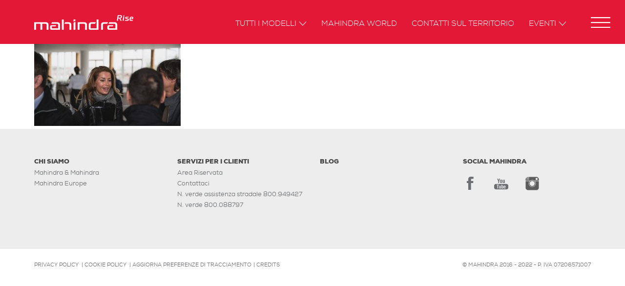

--- FILE ---
content_type: text/css
request_url: https://www.mahindra.it/wp-content/themes/mahindra/common/css/main.css?v=20191004
body_size: 24519
content:
/* CSS FRAMEWORK
versione 3.0 by Nic - http://www.enneb.com/

-------------------------------------------------------------
-------------------------------------------------------------
        background-image: url(../img/xxx.png);
        _background-image: url(../common/img/transparent.gif);
        _filter: progid:DXImageTransform.Microsoft.AlphaImageLoader(src="common/img/xxx.png", sizingMethod="crop");
        background-repeat: no-repeat;
*/
/* TEMP PGW */
#lanci_categorie_blog .col-sm-6 {
    display: none;
}
/* fine temp pg-w */
html, body, div, span, object, iframe,
h1, h2, h3, h4, h5, h6, p, blockquote, pre,
abbr, address, cite, code,
del, dfn, em, img, ins, kbd, q, samp,
small, strong, sub, sup, var,
b, i,
dl, dt, dd, ol, ul, li,
fieldset, form, label, legend,
table, caption, tbody, tfoot, thead, tr, th, td,
article, aside, figure, footer, header, hgroup, menu, nav, section, menu,
time, mark, audio, video {
    margin:0;
    padding:0;
    border:0;
    outline:0;
    font-size:100%;
    vertical-align:baseline;
    background:transparent;
}
article, aside, figure, footer, header,
hgroup, nav, section { display:block; }
nav ul { list-style:none; }
blockquote, q { quotes:none; }
blockquote:before, blockquote:after,
q:before, q:after { content:''; content:none; }
a { margin:0; padding:0; font-size:100%; vertical-align:baseline; background:transparent; }
ins { background-color:#ff9; color:#000; text-decoration:none; }
mark { background-color:#ff9; color:#000; font-style:italic; font-weight:bold; }
del { text-decoration: line-through; }
abbr[title], dfn[title] { border-bottom:1px dotted #000; cursor:help; }
table { border-collapse:collapse; border-spacing:0; }
hr { display:block; height:1px; border:0; border-top:1px solid #ccc; margin:1em 0; padding:0; }
input, select { vertical-align:middle; }

pre {
    padding: 15px;
    white-space: pre; /* CSS2 */
    white-space: pre-wrap; /* CSS 2.1 */
    white-space: pre-line; /* CSS 3 (and 2.1 as well, actually) */
    word-wrap: break-word; /* IE */
}
/* align checkboxes, radios, text inputs with their label */
input[type="radio"] { vertical-align: text-bottom; }
input[type="checkbox"] { vertical-align: bottom; width: auto !important; }
.ie6 input { vertical-align: text-bottom; }
/* hand cursor on clickable input elements */
label, input[type=button], input[type=submit], button { cursor: pointer; }

:focus {
    outline: 0;
}
/* bicubic resizing for non-native sized IMG:*/
.ie7 img { -ms-interpolation-mode: bicubic; }
.clearer {
    visibility: hidden;
    display: block;
    font-size: 0;
    clear: both;
    height: 0;
}

/* Heading kerning pairs and ligatures */
h1, h2, h3 { text-rendering: optimizeLegibility; }

/* END RESET CSS */

#infocontent {
    width: 100px;
    height: 100px;
    position: absolute;
    top: -900px;
    left: -900px;
    font-weight: normal;
    font-style: normal;
    text-decoration: none;
    font-size: 10px;
}

#infocontent ul li {
    list-style-type: none;
}

#infocontent h3 a,
#infocontent ul li a {
    font-size: 10px;
    font-weight: normal;
    font-style: normal;
    text-decoration: none;
}

/* -------- STILI PROGETTO ------- */



::selection {
    background: #e31837;
    color: #fff;
}
::-moz-selection {
    background: #e31837;
    color: #fff;
}

#loader {
    display: none;
    width: 100%;
    height: 100%;
    position: fixed;
    top: 0;
    left: 0;
    z-index: 10000;
    background-color: #fff;
    -webkit-transform: translateZ(0);
    -moz-transform: translateZ(0);
    -ms-transform: translateZ(0);
    -o-transform: translateZ(0);
    transform: translateZ(0);

    -webkit-backface-visibility: hidden;
    -moz-backface-visibility: hidden;
    -ms-backface-visibility: hidden;
    backface-visibility: hidden;

    -webkit-transition: all 850ms cubic-bezier(0.600, 0, 0.265, 1); /* older webkit */
    -webkit-transition: all 850ms cubic-bezier(0.600, -0.550, 0.265, 1.550);
    -moz-transition: all 850ms cubic-bezier(0.600, -0.550, 0.265, 1.550);
    -o-transition: all 850ms cubic-bezier(0.600, -0.550, 0.265, 1.550);
    transition: all 850ms cubic-bezier(0.600, -0.550, 0.265, 1.550); /* easeInOutBack */
}

#loader.nascosto {
    top: -100%;
}

#privacySlider {
    background-color: #fff;
    color: #6d6e71;
    position: fixed;
    left: 0;
    z-index: 1000;
    width: 100%;
    text-align: center;
    text-decoration: none;
    padding-top: 10px;
    padding-bottom: 5px;
    overflow: hidden;
    bottom: 0;
    height: auto;
    min-height: 30px;
    -webkit-backface-visibility: hidden; /* Chrome, Safari, Opera */
    backface-visibility: hidden;
    font-style: normal;
    line-height: 130%;
    font-size: 14px;
    font-variant: normal;
    display: none;
    -webkit-box-shadow: 0px 0px 6px 0px rgba(0,0,0,0.75);
    -moz-box-shadow: 0px 0px 6px 0px rgba(0,0,0,0.75);
    box-shadow: 0px 0px 6px 0px rgba(0,0,0,0.75);
}

#privacySlider a {
    color: #6d6e71;
    font-weight: normal;
    font-style: normal;
    text-decoration: underline;
}

#privacySlider a:hover {
    text-decoration: none;
    color: #e31837;
}

#privacySlider a#cookieBtn {
    text-decoration: none;
    font-weight: normal;
    font-style: normal;
    text-transform: uppercase;
    padding: 3px 10px;
    display: inline-block;
    background-color: #e31837;
    font-size: 12px;
    -webkit-border-radius: 2px;
    -moz-border-radius: 2px;
    border-radius: 2px;
    color: #fff;
    margin: 5px;
}

#privacySlider a#cookieBtn:hover {
    background-color: #6d6e71;
    color: #fff;
}

/*@font-face {
    font-family: 'nexa_boldregular';
    src: url('../fonts/nexa_bold-webfont.eot');
    src: url('../fonts/nexa_bold-webfont.eot?#iefix') format('embedded-opentype'),
         url('../fonts/nexa_bold-webfont.woff2') format('woff2'),
         url('../fonts/nexa_bold-webfont.woff') format('woff'),
         url('../fonts/nexa_bold-webfont.ttf') format('truetype'),
         url('../fonts/nexa_bold-webfont.svg#nexa_boldregular') format('svg');
    font-weight: normal;
    font-style: normal;
}
*/

@font-face {
    font-family: 'nexa_bookregular';
    src: url('../fonts/nexa-book-webfont.eot');
    src: url('../fonts/nexa-book-webfont.eot?#iefix') format('embedded-opentype'),
        url('../fonts/nexa-book-webfont.woff2') format('woff2'),
        url('../fonts/nexa-book-webfont.woff') format('woff'),
        url('../fonts/nexa-book-webfont.ttf') format('truetype'),
        url('../fonts/nexa-book-webfont.svg#nexa_bookregular') format('svg');
    font-weight: normal;
    font-style: normal;
}

@font-face {
    font-family: 'nexa_lightregular';
    src: url('../fonts/nexa-light-webfont.eot');
    src: url('../fonts/nexa-light-webfont.eot?#iefix') format('embedded-opentype'),
        url('../fonts/nexa-light-webfont.woff2') format('woff2'),
        url('../fonts/nexa-light-webfont.woff') format('woff'),
        url('../fonts/nexa-light-webfont.ttf') format('truetype'),
        url('../fonts/nexa-light-webfont.svg#nexa_lightregular') format('svg');
    font-weight: normal;
    font-style: normal;
}

@font-face {
    font-family: 'nexa_blackregular';
    src: url('../fonts/nexablack-webfont.eot');
    src: url('../fonts/nexablack-webfont.eot?#iefix') format('embedded-opentype'),
        url('../fonts/nexablack-webfont.woff2') format('woff2'),
        url('../fonts/nexablack-webfont.woff') format('woff'),
        url('../fonts/nexablack-webfont.ttf') format('truetype'),
        url('../fonts/nexablack-webfont.svg#nexa_blackregular') format('svg');
    font-weight: normal;
    font-style: normal;
}

body {
    -webkit-text-size-adjust: 100%; /* Stops Mobile Safari from auto-adjusting font-sizes */
	font-family: nexa_bookregular,sans-serif;
    font-weight: 300;
}

.img_responsive {
    width: 100%;
    height: auto;
}

.navbar-toggle {
    margin-right: 15px;
    padding: 0;
    margin-top: 18px;
}

.navbar-fixed-top, .navbar-fixed-bottom {
    -webkit-backface-visibility: hidden;
    backface-visibility: hidden;
    background-color: #e31837;
}

.navbar-toggle .icon-bar {
    background-color: #fff;
    width: 30px;
    height: 2px;
    margin-bottom: 6px;
}



.navbar-header {
    position: relative;
    height: 60px;
}

#navbar.collapse.navbar-collapse {
    text-align: center;
    background-color: #e31837;
}

.navbar-custom {
    margin-bottom: 0;
    border-bottom: none;
    text-transform: uppercase;
    background-color: #e31837;
    text-align: right;
    margin-top: 0;
    -webkit-transition: all .35s ease-in-out;
    -moz-transition: all .35s ease-in-out;
    transition: all .35s ease-in-out;
    height: 60px;
}

.navbar-custom .navbar-brand {
    background: url(../img/logo.png) no-repeat 0 0;
    width: 142px;
    display: block;
    position: absolute;
    top: 13px;
    -webkit-transition: all .35s ease-in-out;
    -moz-transition: all .35s ease-in-out;
    transition: all .35s ease-in-out;
    padding: 0;
    left: 15px;
    background-size: 100%;
    text-indent: -900em;
    height: 34px;
}

.navbar-custom .navbar-brand strong {
    display: none;
}

.navbar-custom .navbar-brand:focus {
    outline: 0;
}

.navbar-custom .navbar-brand .navbar-toggle {
    padding: 4px 6px;
    font-size: 16px;
    color: #fff;
}

.navbar-custom .navbar-brand .navbar-toggle:focus,
.navbar-custom .navbar-brand .navbar-toggle:active {
    outline: 0;
}

.navbar-custom a {
    color: #fff;
}

.navbar-custom .nav {
    text-align: center;
    background-color: #c61e29;
    padding-top: 20px;
    margin: 0 -15px;
    padding-right: 15px;
    padding-left: 15px;
}

.navbar-custom .nav li {
    padding: 0;
    margin: 0 0 30px;
}

.navbar-custom .nav li a {
    -webkit-transition: background .3s ease-in-out;
    -moz-transition: background .3s ease-in-out;
    transition: background .3s ease-in-out;
    text-transform: uppercase;
    text-decoration: none;
    margin: 0;
    padding: 0;
    background-color: transparent !important;
    font: normal normal 14px/100% nexa_lightregular;
}

.navbar-custom .nav li a:hover {
    outline: 0;
    background-color: transparent !important;
}

.navbar-custom .nav li a:active {
    outline: 0;
    background-color: transparent;
}

.navbar-custom .nav li.active a:hover {
    color: #fff;
}

.navbar-custom .nav li.dropdown.open {
    margin-bottom: 15px;
    padding-bottom: 0;
}

.navbar-nav .open .dropdown-menu {
    padding-top: 15px;
    background-color: #fff;
    margin-top: 10px;
}

.navbar-nav .open .dropdown-menu li {
    padding: 0;
    line-height: 100%;
    width: 40%;
    display: inline-block;
    margin: 0 4% 15px;
}

.navbar-nav .open .dropdown-menu li a {
    text-align: center;
    line-height: 100%;
    margin-top: 0;
    margin-bottom: 0;
    padding-top: 5px;
    padding-bottom: 5px;
    font-size: 12px;
    color: #c61e29;
}

.navbar-fixed-bottom .navbar-collapse, .navbar-fixed-top .navbar-collapse {
    max-height: 100%;
    height: 100%;
}

.navbar-nav .open .dropdown-menu .dropdown-header, .navbar-nav .open .dropdown-menu>li>a {
    padding: 0;
}

.navbar-custom .nav li.secondary_menu.dropdown {
    margin: 0;
}

.navbar-custom .nav li.secondary_menu.dropdown a.dropdown-toggle {
    display: none;
}

.navbar-custom .nav li.secondary_menu.dropdown ul.dropdown-menu {
    display: block;
    float: none;
    position: relative;
    top: auto;
    left: auto;
    text-align: center;
    margin: 0;
    padding: 0;
    -webkit-box-shadow: none;
    -moz-box-shadow: none;
    box-shadow: none;
    width: 100%;
    border: none;
    background-color: transparent;
}


.navbar-custom .nav li.secondary_menu.dropdown ul.dropdown-menu li a {
    font-size: 12px;
}

.navbar-custom .nav li.secondary_menu.dropdown ul.dropdown-menu li a.first_level {
    background-color: rgba(255,255,255,0.15);
    padding-top: 12px;
    padding-bottom: 12px;
    font-size: 14px;
    margin-bottom: -10px;
}

.ie8 .navbar-custom .nav li.secondary_menu.dropdown ul.dropdown-menu li a.first_level {
    background-color: #fff;
}

.navbar-collapse {
    border: none;
}

.nav .open>a, .nav .open>a:focus, .nav .open>a:hover {
    border: none;
    background-color: transparent;
}

.dropdown .dropdown-menu {
    -webkit-transition: all 0.3s;
    -moz-transition: all 0.3s;
    -ms-transition: all 0.3s;
    -o-transition: all 0.3s;
    transition: all 0.3s;

    max-height: 0;
    display: block;
    overflow: hidden;
    opacity: 0;
}

.dropdown.open .dropdown-menu {
    max-height: 600px;
    opacity: 1;
}

.navbar-nav .open .dropdown-menu li a .img_responsive {
    margin-bottom: 5px;
}

#secondary_menu {
    display: none;
}

.dropdown .caret {
    background: url(../img/main_menu_arrow.png) no-repeat 0 0;
    text-indent: -900em;
    display: inline-block;
    width: 16px;
    height: 9px;
    padding: 0;
    border: none;
    margin: -2px 0 0 5px;
    background-size: 15px;
}

#blog_secondary_nav {
    display: none;
}

#blog_header.navbar-custom .nav {
    background-color: #fff;
}

#blog_header.navbar-custom .nav li {
    text-align: right;
}

#blog_header.navbar-custom a {
    color: #6d6e71;
}

#blog_header .dropdown .caret {
    background: url(../img/main_menu_arrow_nero.png) no-repeat 0 0;
    background-size: 15px;
}

#blog_header .navbar-nav .open .dropdown-menu li {
    width: 100%;
    display: block;
    margin: 0 0 15px;
}

#blog_header .navbar-nav .open .dropdown-menu li a {
    text-align: right;
}

/* -------- */

#homeSlider {
    margin: 60px 0 0;
    background-color: #fff;
}

#homeSlider .img {
    width: 100%;
    height: auto;
}

#homeSlider .item {
    position: relative;
    max-height: 700px;
}
#homeSlider.blog .item {
    max-height: 650px;
}
#homeSlider.owl-carousel {
    padding: 0 !important;
}

#homeSlider .item .text {
    position: absolute;
    bottom: 40px;
    left: 0;
    width: 100%;
}

#homeSlider .item .text .container {
    padding-right: 15px;
    padding-left: 15px;
}

#homeSlider .item .text h3,
#homeSlider .item .text h1,
#homeSlider.blog .item .text h2 {
    text-decoration: none;
    color: #fff;
    font: normal normal 21px/100% nexa_bookregular;
    margin-bottom: 10px;
}

#homeSlider.blog .item .text h2 {
    text-transform: none;
}

#homeSlider .item .text h4,
#homeSlider.blog .item .text h3 a {
    text-decoration: none;
    color: #fff;
    text-transform: uppercase;
    font: normal normal 18px/100% nexa_blackregular;
    margin-bottom: 5px;
    display: none;
}

#homeSlider.blog .item .text h3 a:hover {
    color: #e31837;
}

#homeSlider .item .text h4 strong,
#homeSlider.blog .item .text h3 a strong {
    font-weight: normal;
    font-style: normal;
    color: #e31837;
    font-family: nexa_blackregular;
}
#homeSlider .item .text h4 strong {
    font-weight: normal;
    font-style: normal;
    color: #ffffff;
    font-family: nexa_blackregular;
}
#homeSlider .item .text h4, #homeSlider .item .text h3{
    font-weight: normal;
    font-style: normal;
    color: #ffffff;
    font-family: nexa_blackregular;
    text-shadow: 1px 2px 2px rgba(0, 0, 0, 1);
}
#homeSlider .item .text a.discover_btn, a.discover_btn_text {
    background-color: #e31837;
    color: #fff;
    text-align: center;
    text-transform: uppercase;
    display: inline-block;
    padding: 10px 20px;
    text-decoration: none;
    font: normal normal 15px/100% nexa_bookregular;
}
#homeSlider .item .text a.discover_btn_destra {
    float:right;
}
#homeSlider .item .text a.discover_btn:hover, a.discover_btn_text:hover {
    background-color: #fff;
    color: #e31837;
}

#homeSlider .owl-controls {
    margin-top: -30px;
    position: relative;
    z-index: 5;
}

/* -------- */

#main {
    margin-top: 60px;
}

#visual,
.video_full_page,
#visual_modelli {
    position: relative;
    text-align: center;

    -webkit-background-size: cover;
    -moz-background-size: cover;
    background-size: cover;
    -o-background-size: cover;
    background-repeat: no-repeat;
    background-position: center center;
    width: 100%;
    height: 320px;
}

#visual h3,
#visual h1 {
    position: absolute;
    z-index: 3;
    color: #fff;
    text-decoration: none;
    text-shadow: 2px 4px 1px #000;
    bottom: 50%;
    text-align: center;
    width: 100%;
    font: normal normal 30px/100% nexa_bookregular;
}

#visual h3 strong,
#visual h1 strong {
    font-weight: normal;
    font-style: normal;
    text-decoration: none;
    font-family: nexa_blackregular;
    /*color: #e31837;*/
    color: #fff;
}

#visual.interno h3,
#visual.interno h1 {
    text-transform: uppercase;
    bottom: 40px;
}

#visual.ricerca h3,
#visual.ricerca h1 {
    bottom: auto;
    top: 100px;
}

#visual.ricerca #form_ricerca {
    position: absolute;
    top: 140px;
    width: 80%;
    text-align: center;
    left: 10%;
}

#visual h6.link_btn {
    position: absolute;
    z-index: 3;
    bottom: 15px;
    margin: 0;
    padding: 0;
    width: 100%;
    text-align: center;
}

#visual h6.link_btn a {
    background-color: #e31837;
    color: #fff;
    text-decoration: none;
    display: inline-block;
    padding: 12px 15px;
    text-transform: uppercase;
    font: normal normal 13px/100% nexa_bookregular;
}

#visual h6.link_btn a:hover {
    color: #e31837;
    background-color: #fff;
}

#visual_modelli {
    background-position: center -20px;
}

#visual_modelli h5 {
    text-transform: uppercase;
    color: #6d6e71;
    text-decoration: none;
    font: normal normal 20px/100% nexa_lightregular;
    margin-bottom: 5px;
}

#visual_modelli h4 {
    color: #e31837;
    text-transform: uppercase;
    font: normal 26px/100% nexa_blackregular;
    text-decoration: none;
}

#visual_modelli .submit_btn {
    background-color: #e31837;
    color: #fff;
    text-transform: uppercase;
    text-align: center;
    font: normal 14px/140% nexa_bookregular;
    text-decoration: none;
    display: inline-block;
    padding: 10px 20px;
    position: absolute;
    left: 50%;
    bottom: 20px;
    width: 80%;
    margin-left: -40%;
}

#visual_modelli .submit_btn:hover {
    background-color: #6d6e71;
}

#model_description,
#car_configurator,
#gallery,
#specifiche_tecniche,
.promozione,
.content,
#selezione_modello,
#visual_modelli,
#adv_call_action,
#cambio_vista_dealer,
#lista_dealer,
#mappa_dealer,
#contact_form,
#news_grid,
#lanci_categorie_blog {
    background-color: #fff;
    padding-top: 30px;
    padding-bottom: 30px;
}

#mappa_dealer.no_margin {
    padding-top: 0;
    padding-bottom: 30px;
}

#news_grid.no_padding {
    padding-top: 0;
}

.text {
    font: 15px/150% nexa_lightregular;
}

.text h2,
#car_configurator h2,
#car_configurator #main_car_image h6.colour,
#gallery h2,
#specifiche_tecniche h2,
.promozione .testo h3,
.content h3,
.content h4,
.content h1,
#contact_form h3,
#blog_main_content h1,
.video_raduno h2 {
    color: #6d6e71;
    font-size: 24px;
    line-height: 110%;
    font-weight: normal;
    font-style: normal;
    text-decoration: none;
    text-transform: uppercase;
    margin-bottom: 20px;
}

.text h2 strong,
#contact_form h3 strong {
    color: #e31837;
    font-weight: normal;
    font-style: normal;
    font-family: nexa_bookregular;
}

#contact_form h3 strong {
    font-family: nexa_blackregular;
}

.text p {
    margin-bottom: 20px;
}

.text p:last-child {
    margin-bottom: 0;
}

#car_configurator,
#specifiche_tecniche,
footer,
.promozione.grigio,
#adv_call_action,
#cambio_vista_dealer {
    background-color: #ecedec;
}

#car_configurator h2,
#gallery h2,
#specifiche_tecniche h2,
.promozione .testo h3,
.content h3,
.content h4,
.content h1,
#blog_main_content h1,
.video_raduno h2 {
    text-align: center;
    font: normal 20px nexa_blackregular;
}

#blog_main_content h1 {
    text-align: left;
}

#contact_form h3 {
    font-size: 20px;
}

#car_configurator #main_car_image {
    text-align: center;
    margin-bottom: 15px;
    position: relative;
}

#motorizations {
    margin-bottom: 25px;
    margin-top: 25px;
    position: relative;
    min-height: 125px;
    padding-bottom: 25px;
}

#car_configurator #main_car_image #car_price {
    padding: 12px 10px;
    display: block;
    background-color: #fff;
    text-transform: uppercase;
    font-weight: normal;
    font-style: normal;
    text-decoration: none;
    font-size: 16px;
    -webkit-border-radius: 0px;
    -moz-border-radius: 0px;
    border-radius: 0px;
    text-align: center;
    color: #6d6e71;
}

#car_configurator #main_car_image #price_label {
    color: #999;
    width: 100%;
    left: 0;
    position: absolute;
    font-size: 12px;
    bottom: 0;
}

#car_configurator #main_car_image #car_image {
    height: auto;
    color: #6d6e71;
    font: normal 20px/100% nexa_bookregular;
    text-decoration: none;
    margin-bottom: 10px;
    width: 70%;
}

#car_configurator #main_car_image h6.colour {
    text-align: center;
    font: 16px nexa_bookregular;
}

#car_configurator #main_car_image h6.colour strong {
    font-family: nexa_blackregular;
}

#carousel {
}

#carousel .element {
    height: 30px;
}

#carousel .element a {
    text-decoration: none;
    font-weight: normal;
    font-style: normal;
    display: block;
    text-align: center;
}

#carousel .element a .img {
    width: 100%;
    height: 30px;
    -webkit-transition: all 0.3s;
    -moz-transition: all 0.3s;
    -ms-transition: all 0.3s;
    -o-transition: all 0.3s;
    transition: all 0.3s;
}

#carousel .element a:hover .img {
    opacity: 0.6;
}



/*
 * 	Core Owl Carousel CSS File
 *	v1.3.3
 */

/* clearfix */
.owl-carousel .owl-wrapper:after {
    content: ".";
    display: block;
    clear: both;
    visibility: hidden;
    line-height: 0;
    height: 0;
}
/* display none until init */
.owl-carousel{
    display: none;
    position: relative;
    -ms-touch-action: pan-y;
    width: 100%;
    padding-left: 30px;
    padding-right: 30px;
    background-color: #ecedec;
}
.owl-carousel .owl-wrapper{
    display: none;
    position: relative;
    -webkit-transform: translate3d(0px, 0px, 0px);
}
.owl-carousel .owl-wrapper-outer{
    overflow: hidden;
    position: relative;
    width: 100%;
}
.owl-carousel .owl-wrapper-outer.autoHeight{
    -webkit-transition: height 500ms ease-in-out;
    -moz-transition: height 500ms ease-in-out;
    -ms-transition: height 500ms ease-in-out;
    -o-transition: height 500ms ease-in-out;
    transition: height 500ms ease-in-out;
}

.owl-carousel .owl-item{
    float: left;
    margin-right: 0;
}
.owl-controls .owl-page,
.owl-controls .owl-buttons div{
    cursor: pointer;
}
.owl-controls {
    -webkit-user-select: none;
    -khtml-user-select: none;
    -moz-user-select: none;
    -ms-user-select: none;
    user-select: none;
    -webkit-tap-highlight-color: rgba(0, 0, 0, 0);
}

/* mouse grab icon */
.grabbing {
    cursor: all-scroll;
}

/* fix */
.owl-carousel  .owl-wrapper,
.owl-carousel  .owl-item{
    -webkit-backface-visibility: hidden;
    -moz-backface-visibility:    hidden;
    -ms-backface-visibility:     hidden;
    -webkit-transform: translate3d(0,0,0);
    -moz-transform: translate3d(0,0,0);
    -ms-transform: translate3d(0,0,0);
}

/*
* 	Owl Carousel Owl Demo Theme
*	v1.3.3
*/

.owl-theme .owl-controls{
    text-align: center;
}

/* Styling Next and Prev buttons */

.owl-theme .owl-controls .owl-buttons div{
    display: inline-block;
    zoom: 1;
    *display: inline;
    text-decoration: none;
    color: #fff;
    background-color: #ccc;
    height: 30px;
    width: 30px;
    font: 20px/160% nexa_lightregular;
}

.owl-theme .owl-controls .owl-buttons div:hover {
    background-color: #e31837;
}

.owl-theme .owl-controls .owl-buttons .owl-prev {
    position: absolute;
    left: 0;
    top: 0;
}

.owl-theme .owl-controls .owl-buttons .owl-next {
    position: absolute;
    right: 0;
    top: 0;
}
/* Clickable class fix problem with hover on touch devices */
/* Use it for non-touch hover action */
.owl-theme .owl-controls.clickable .owl-buttons div:hover{
    text-decoration: none;
}

/* Styling Pagination*/

.owl-theme .owl-controls .owl-page{
    display: inline-block;
    zoom: 1;
    *display: inline;/*IE7 life-saver */
}
.owl-theme .owl-controls .owl-page span{
    display: block;
    width: 12px;
    height: 12px;
    margin: 3px;
    -webkit-border-radius: 20px;
    -moz-border-radius: 20px;
    border-radius: 20px;
    background: transparent;
    border: 1px solid #fff;
}

.owl-theme .owl-controls .owl-page.active span,
.owl-theme .owl-controls.clickable .owl-page:hover span{
    background: #e31837;
    border: 1px solid #e31837;
}

/* If PaginationNumbers is true */

.owl-theme .owl-controls .owl-page span.owl-numbers{
    height: auto;
    width: auto;
    color: #FFF;
    padding: 2px 10px;
    font-size: 12px;
    -webkit-border-radius: 30px;
    -moz-border-radius: 30px;
    border-radius: 30px;
}

/* preloading images */
.owl-item.loading {
    min-height: 150px;
    background: url(../img/AjaxLoader.gif) no-repeat center center
}

#car_configurator #optionals {
    margin-bottom: 20px;
}

.panel-group .panel {
    -webkit-border-radius: 0px;
    -moz-border-radius: 0px;
    border-radius: 0px;
}

#car_configurator #optionals .panel-heading,
#specifiche_tecniche .panel-heading {
    background-color: #fff;
    border: none;
    padding: 0;
    -webkit-border-radius: 0px;
    -moz-border-radius: 0px;
    border-radius: 0px;
}

#car_configurator #optionals h4.panel-title,
#specifiche_tecniche h4.panel-title {
    padding: 5px 0;
    -webkit-border-radius: 0px;
    -moz-border-radius: 0px;
    border-radius: 0px;
}

#car_configurator #optionals h4.panel-title a,
#specifiche_tecniche h4.panel-title a {
    text-decoration: none;
    display: block;
    color: #6d6e71;
    font: normal normal 14px nexa_bookregular;
    text-align: center;
    text-transform: uppercase;
    padding: 10px 10px 5px;
}

#car_configurator #optionals h4.panel-title a .freccia,
#specifiche_tecniche h4.panel-title a .freccia {
    display: block;
    float: right;
    font: 28px nexa_bookregular;
    margin-top: -11px;
    margin-right: 10px;
}

#car_configurator #optionals h4.panel-title a.collapsed .freccia,
#specifiche_tecniche h4.panel-title a.collapsed .freccia {
    -ms-transform: rotate(0); /* IE 9 */
    -webkit-transform: rotate(0); /* Chrome, Safari, Opera */
    transform: rotate(0);
}

#car_configurator #optionals h4.panel-title a .freccia,
#specifiche_tecniche h4.panel-title a .freccia {
    -ms-transform: rotate(90deg); /* IE 9 */
    -webkit-transform: rotate(90deg); /* Chrome, Safari, Opera */
    transform: rotate(90deg);

    -webkit-transition: all .35s ease-in-out;
    -moz-transition: all .35s ease-in-out;
    transition: all .35s ease-in-out;
}

#car_configurator #optionals h4.panel-title a:hover,
#car_configurator #optionals h4.panel-title a:hover .freccia,
#specifiche_tecniche h4.panel-title a:hover,
#specifiche_tecniche h4.panel-title a:hover .freccia {
    color: #e31837;
}

#car_configurator #optionals .panel-body,
#specifiche_tecniche .panel-body {
    padding: 0;
    border: none;
}

#car_configurator #optionals .panel-body label {
    display: inline;
}

#car_configurator #optionals .panel-body .regular-checkbox {
    display: none;
}

#car_configurator #optionals .panel-body input.regular-checkbox[type=checkbox][disabled] + label {
    cursor: default;
}

#car_configurator #optionals .panel-body .regular-checkbox + label {
    background-color: #ecedec;
    border: none;
    display: inline-block;
    position: relative;

    -webkit-border-radius: 50%;
    -moz-border-radius: 50%;
    border-radius: 50%;
    margin-right: 15px;
    padding: 15px;
}

#car_configurator #optionals .panel-body .regular-checkbox + label.disabled {
    background-color: #f6f8f8;
}

#car_configurator #optionals .panel-body .regular-checkbox + label.disabled:hover {
    cursor: default;
}

#car_configurator #optionals .panel-body .regular-checkbox:checked + label {
    background-color: #e31837;
    color: #fff;
}

#car_configurator #optionals .panel-body .regular-checkbox:checked + label:after {
    content: '';
    position: absolute;
    top: 10px;
    color: #fff;
    text-align: center;
    /*font: 15px nexa_lightregular;*/
    left: 7px;
    background-image: url(../img/optional_arrow.png);
    width: 16px;
    height: 11px;
    display: block;
}

#car_configurator #optionals .panel-body .lista_optional ul {
    overflow: hidden;
}

#car_configurator #optionals .panel-body .lista_optional ul li {
    border-top: 1px solid #ddd;
    overflow: hidden;
    padding: 10px 15px;
    width: 100%;
    align-items: center;
    color: #6d6e71;
}

#car_configurator #optionals .panel-body .lista_optional ul li .opt_label {
    display: inline-block;
    font: 15px nexa_bookregular;
    margin-top: 0;
}

#car_configurator #optionals .panel-body .lista_optional ul li .opt_label small {
    display: block;
    color: #999;
    font-size: 13px;
    margin-top: 2px;
}

#car_configurator #optionals .panel-body .lista_optional ul li .opt_label.disabled,
#car_configurator #optionals .panel-body input.regular-checkbox[type=checkbox][disabled] + label + .opt_label,
#car_configurator #optionals .panel-body input.regular-checkbox[type=checkbox][disabled] + label + .opt_label small {
    color: #ccc;
}

#car_configurator #optionals .panel-body .regular-checkbox.obbligatorio[type=checkbox][disabled] + label + .opt_label {
    color: #6d6e71 !important;
}

#car_configurator #optionals .panel-body .regular-checkbox.obbligatorio[type=checkbox][disabled] + label + .opt_label small {
    color: #999 !important;
}


.panel {
    border: none;
    box-shadow: none;
}

#car_configurator .action {
    margin-bottom: 20px;
}

#car_configurator .action .col {
    margin-bottom: 10px;
}

#car_configurator .action a.form_btn {
    display: block;
    text-align: center;
    text-transform: uppercase;
    font-weight: normal;
    font-style: normal;
    text-decoration: none;
    color: #fff;
    font-size: 15px;
    background-color: #6d6e71;
    vertical-align: middle;
    padding: 25px 20px 23px 40px;
    line-height: 100%;
}

#car_configurator .action a.form_btn.preventivo {
    background: #6d6e71 url(../img/icon_preventivo.png) no-repeat 14px center;
    background-size: 40px;
}

#car_configurator .action a.form_btn.test_drive {
    background: #6d6e71 url(../img/icon_test_drive.png) no-repeat 10px center;
    background-size: 40px;
}

#car_configurator .action a.form_btn:hover {
    background-color: #e31837;
}

#car_configurator .action a.fb_share {
    text-align: center;
    color: #6d6e71;
    text-decoration: none;
    font-style: normal;
    line-height: 100%;
    font-size: 14px;
    font-variant: normal;
    background: url(../img/action_fb_icon.png) no-repeat right 0;
    padding-right: 25px;
    background-size: 10px;
    min-height: 20px;
    display: inline-block;
    margin-top: 30px;
    padding-top: 3px;
}

#car_configurator .action a.fb_share:hover {
    color: #e31837;
    background-position: right -31px;
}

#container360.label360 {
    background: url(../img/360_label.png) no-repeat center bottom;
    margin-bottom: 30px;
    padding-bottom: 20px;
}

#image_grid {
    overflow: hidden;
    padding-bottom: 40px;
}

#image_grid #modello_popover {
    display: none;
}

#gallery a.zoom .label_img {
    display: none;
}

#gallery a.zoom {
    display: block;
    overflow: hidden;
    float: left;
    width: calc(50% - 1px);
    margin-right: 1px;
    margin-bottom: 1px;
    height: 110px;
}

#gallery a.zoom img {
    width: 100%;
    height: 100%;
}


#specifiche_tecniche .panel-heading {
    background-color: #e31837;
}

#specifiche_tecniche h4.panel-title a {
    color: #fff;
}

#specifiche_tecniche h4.panel-title a:hover,
#specifiche_tecniche h4.panel-title a:hover .freccia {
    color: #fff;
}

#specifiche_tecniche .panel {
    margin: 0 0 1px;
}

#specifiche_tecniche .specifiche ul li {
    font: 15px/130% nexa_bookregular;
    color: #6d6e71;
    border-bottom: 1px solid #ddd;
    padding: 10px 15px;
}

#specifiche_tecniche .specifiche ul li:last-child {
    border-bottom: none;
}

#specifiche_tecniche .specifiche ul li strong {
    font-family: nexa_bookregular;
    font-weight: normal;
    font-style: normal;
    display: block;
}

#download_area {
    overflow: hidden;
}

#download_area .box {
    text-align: center;
    -webkit-background-size: cover;
    -moz-background-size: cover;
    background-size: cover;
    -o-background-size: cover;
    background-repeat: no-repeat;
    background-position: center center;
    min-height: 240px;
    padding-top: 80px;
    padding-bottom: 30px;
}

#download_area .box h4 {
    color: rgba(255,255,255,0.75);
    text-decoration: none;
    font: normal normal 32px/100% nexa_blackregular;
    text-transform: uppercase;
    margin-bottom: 10px;
}

.ie8 #download_area .box h4 {
    color: #fff;
}

#download_area .box a {
    background-color: #e31837;
    color: #fff;
    text-align: center;
    text-transform: uppercase;
    text-decoration: none;
    font: normal normal 14px nexa_bookregular;
    display: inline-block;
    padding: 10px 20px;
}

#download_area .box a:hover {
    background-color: #fff;
    color: #e31837;
}

footer {
    padding-top: 30px;
    overflow: hidden;
    padding-bottom: 30px;
}

footer nav {
    margin-bottom: 20px;
}

footer nav h5 {
    text-transform: uppercase;
    color: #494949;
    text-decoration: none;
    font: normal normal 12px/100% nexa_blackregular;
    margin-bottom: 5px;
}

footer nav h5 a {
    color: #494949;
    text-decoration: none;
}

footer nav h5 a:hover {
    color: #e31837;
    text-decoration: none;
}


footer nav ul li a {
    font: normal normal 13px nexa_bookregular;
    color: #6d6e71;
    text-decoration: none;
}

footer nav ul li a:hover {
    color: #e31837;
    text-decoration: none;
}

footer nav input {
    font: normal normal 11px nexa_bookregular;
    color: #6d6e71;
    text-decoration: none;
    border: 1px solid #6d6e71;
    background-color: transparent;
    padding: 7px 10px;
    width: 100%;
    text-transform: uppercase;
    margin-top: 5px;
}

footer nav input:focus {
    color: #e31837;
    border: 1px solid #e31837;
}

footer nav ul.social li {
    margin-right: 30px;
    display: inline-block;
    margin-top: 10px;
}

footer nav ul li a.fb,
footer nav ul li a.youtube,
footer nav ul li a.instagram {
    text-indent: -900em;
    background: url(../img/footer_social_icons.png) no-repeat 0 0;
    text-decoration: none;
    font-weight: normal;
    font-style: normal;
    display: block;
    width: 30px;
    height: 30px;
}

footer nav ul li a.youtube {
    background-position: 0 -56px;
}

footer nav ul li a.instagram {
    background-position: 0 -120px;
}

footer nav ul li a.fb:hover {
    background-position: -70px 0;
}

footer nav ul li a.youtube:hover {
    background-position: -70px -56px;
}

footer nav ul li a.instagram:hover {
    background-position: -70px -120px;
}

#copy {
    background-color: #fff;
    padding-top: 20px;
    overflow: hidden;
    padding-bottom: 20px;
}

#copy nav {
}

#copy nav ul li,
#copy nav ul li a,
#copy h6 {
    display: inline;
    font: normal normal 11px nexa_bookregular;
    color: #6d6e71;
    text-transform: uppercase;
}

#copy nav ul li {
    margin-right: 2px;
}

#copy nav ul li a {
    text-decoration: none;
}

#copy nav ul li a:hover {
    color: #e31837;
}

#copy h6 {
    margin-top: 5px;
}

.promozione {
    background-color: #fff;
}

.promozione .testo {
    color: #6d6e71;
}

.promozione .testo h3 {
    text-align: left;
}

.promozione .testo h3 strong {
    color: #e31837;
}

.promozione .testo h5 {
    font: normal normal 16px/160% nexa_bookregular;
    margin-bottom: 10px;
}

.promozione .testo {
    font: normal normal 14px/150% nexa_bookregular;
}

.promozione .testo p {
    margin-bottom: 10px;
}

.promozione .testo p strong {
    font-weight: normal;
    font-style: normal;
    font-family: nexa_blackregular;
}

.promozione .testo .small {
    font-size: 12px;
    line-height: 150%;
    text-align: justify;
}

.promozione .immagine {
    text-align: center;
}

.promozione .immagine .img  {
    width: 100%;
    height: auto;
    margin-bottom: 20px;
}

.promozione .immagine h6.promo_btn {
    display: none;
}

.promozione .immagine h6.promo_btn a {
    text-transform: uppercase;
    text-align: center;
    background-color: #6d6e71;
    color: #fff;
    font-size: 13px;
    line-height: 100%;
    font-weight: normal;
    font-style: normal;
    text-decoration: none;
    display: inline-block;
    padding: 10px 20px;
}

.promozione .immagine h6.promo_btn a:hover {
    background-color: #e31837;
}

.content,
#blog_main_content {
    text-align: justify;
    background-color: #fff;
    font: 15px/150% nexa_lightregular;
}

.content h3,
.content h4,
.content h1,
#blog_main_content h1 {
    text-transform: none;
    font: 26px nexa_blackregular;
}

.content h4,
.content h1,
#blog_main_content h1 {
    font-size: 24px;
    line-height: 120%;
}

#blog_main_content h1 {
    text-transform: uppercase;
}

#blog_main_content h3.cat {
    text-transform: uppercase;
    margin-bottom: 10px;
}

.content p,
#blog_main_content p {
    margin-bottom: 15px;
}

.video_full_page {
    text-align: center;
    background-position: center center;
    position: relative;
}

.video_full_page .btn {
    background: #e31837 url(../img/play_btn.png) no-repeat 19px center;
    display: inline-block;
    font-weight: normal;
    font-style: normal;
    text-decoration: none;
    z-index: 10;
    background-size: 20px;
    padding: 27px;
    -webkit-border-radius: 50%;
    -moz-border-radius: 50%;
    border-radius: 50%;
    border: 10px solid rgba(255,255,255,0.8);
    margin-bottom: 30px;
    margin-top: 60px;
}

.ie8 .video_full_page .btn {
    border: 10px solid #fff;
}

.video_full_page .btn:hover {
    background-color: #6d6e71;
}

.video_full_page h4 {
    text-transform: uppercase;
    font: 20px/100% nexa_bookregular;
    color: #fff;
    text-shadow: 2px 4px 1px #000;

}

.video_full_page h4 strong {
    font: normal normal 24px nexa_blackregular;
    display: block;
}

.video_full_page.no_video h4 {
    position: absolute;
    width: 100%;
    left: 0;
    text-align: center;
    top: 130px;
}

#news_grid {
    margin-bottom: 35px;
}

#main.blog_internal #news_grid {
    margin-bottom: 0;
    padding-bottom: 0;
}

#news_grid .single_news {

}

#news_grid .single_news a {
    text-decoration: none;
    font-weight: normal;
    font-style: normal;
    background-color: #ecedec;
    display: inline-block;
    margin-bottom: 15px;
}



#main.blog_home #news_grid .single_news a,
#main.blog_internal #news_grid .single_news a {
    margin-bottom: 0;
}

#news_grid .single_news a .img {
    width: 100%;
    height: auto;
    margin-bottom: -6px;

    -webkit-transition: all .3s ease-in-out;
    -moz-transition: all .3s ease-in-out;
    transition: all .3s ease-in-out;
}

#news_grid .single_news a .wrapper,
#main.blog_home #news_grid .single_news .wrapper {
    padding: 20px 20px 30px;
    margin-top: 0;
    text-align: center;

    -webkit-transition: all .2s ease-in-out;
    -moz-transition: all .2s ease-in-out;
    transition: all .2s ease-in-out;

    min-height: 160px;
}


#main.blog_home #news_grid .single_news .wrapper {
    padding: 15px;
    min-height: 0;
}

#main.blog_home #news_grid .single_news .wrapper {
    background-color: #ecedec;
    padding-bottom: 25px;
}

#news_grid .single_news.cat a .wrapper,
#main.blog_home #news_grid .single_news.cat .wrapper {
    min-height: 0;
    padding-top: 0;
}

#news_grid .single_news a .cat {
    float: left;
}



#news_grid .single_news a .cat,
#news_grid .single_news a .data,
#news_grid .single_news a h3,
#main.blog_home #news_grid .single_news .cat,
#main.blog_home #news_grid .single_news .data,
#main.blog_home #news_grid .single_news h3 {
    text-transform: uppercase;
    text-decoration: none;
    color: #6d6e71;
    font: normal normal 11px nexa_blackregular;
}

#news_grid .single_news a .cat,
#main.blog_home #news_grid .single_news .cat {
    color: #e31837;
}

#main.blog_home #news_grid .single_news .cat,
#main.blog_home #news_grid .single_news .data {
    display: block;
    font-size: 13px;
}

#main.blog_home #news_grid .single_news h3 a,
#main.blog_internal #news_grid .single_news h3 a {
    color: #6d6e71;
}

#main.blog_home #news_grid .single_news h3 a:hover,
#main.blog_internal #news_grid .single_news h3 a:hover {
    color: #e31837;
    background-color: transparent;
}

#news_grid .single_news a .data {
    float: right;
    font-family: nexa_bookregular;
}

#main.blog_home #news_grid .single_news .data {
    font-family: nexa_bookregular;
}

#news_grid .single_news a h3,
#main.blog_home #news_grid .single_news h3 a,
#main.blog_internal #news_grid .single_news h3 a {
    text-align: center;
    text-transform: uppercase;
    font: 15px/130% nexa_blackregular;
    margin-top: 10px;
    margin-left: 10px;
    margin-right: 10px;
}

#main.blog_home #news_grid .single_news h3 a {
    margin-right: 0;
    margin-left: 0;
    font-size: 19px;
}

#news_grid .single_news.cat a h3,
#main.blog_home #news_grid .single_news.cat h3,
#main.blog_internal #news_grid .single_news h3 a {
    font-size: 18px;
}

#main.blog_internal #news_grid .single_news h3 a {
    text-align: left;
    margin: 5px 0 10px;
    font-size: 19px;
}

#main.blog_internal #news_grid .single_news .wrapper {
    font-size: 16px;
    line-height: 150%;
}

#news_grid .single_news a:hover {
    background-color: #e31837;
}

#news_grid .single_news a.img:hover {
    background-color: transparent;
}

#news_grid .single_news a.img:hover .img {
    ms-transform: none;
    -webkit-transform: none;
    transform: none;
}

#news_grid .single_news a:hover .wrapper {
    padding-bottom: 19px;
}

#news_grid .single_news a:hover .cat,
#news_grid .single_news a:hover .data,
#news_grid .single_news a:hover h3 {
    color: #fff;
}

#news_grid .single_news a .wrapper .read_more {
    display: none;
}

.news_detail {
    margin-bottom: 30px;
}

.news_detail .cat {
    background-color: #ecedec;
    display: inline-block;
    padding: 10px 15px 6px;
    color: #e31837;
    text-transform: uppercase;
    text-align: center;
    text-decoration: none;
    font: normal normal 12px/100% nexa_blackregular;
}

.news_detail .cat:hover {
    background-color: #e31837;
    color: #fff;
}

.news_detail .data {
    text-decoration: none;
    color: #6d6e71;
    font: normal normal 11px nexa_bookregular;
}

a.external_btn {
    background-color: #e31837;
    color: #fff;
    text-decoration: none;
    font: normal normal 12px/100% nexa_bookregular;
    text-align: center;
    text-transform: uppercase;
    display: block;
    margin-top: 20px;
    margin-bottom: 10px;
    padding: 13px 15px 10px;
}

a.external_btn.big {
    font: normal normal 12px/100% nexa_bookregular;
    padding: 15px 30px;
}

a.external_btn:hover {
    background-color: #ecedec;
    color: #e31837;
}

#selezione_modello {
    text-align: center;
}

#selezione_modello h5 {
    color: #6d6e71;
    text-decoration: none;
    font: normal normal 20px nexa_lightregular;
    text-transform: uppercase;
    margin-bottom: 15px;
}

#selezione_modello h5 strong {
    color: #e31837;
    text-decoration: none;
    font-weight: normal;
    font-style: normal;
    font-family: nexa_bookregular;
}

#selezione_modello .formBlock {
    margin-top: 10px;
}

#selezione_modello .formBlock .submit_btn {
    background-color: #6d6e71;
    text-transform: uppercase;
    text-align: center;
    color: #fff;
    text-decoration: none;
    font: normal normal 14px/100% nexa_bookregular;
    border-style: none;
    padding: 15px 20px;
    width: 100%;
    max-width: 300px;
}

#selezione_modello .formBlock .submit_btn:hover {
    cursor: pointer;
    background-color: #e31837;
}

#adv_call_action {

}

#adv_call_action .row,
#lanci_categorie_blog .row  {
    margin-right: 0;
    margin-left: 0;
}

#adv_call_action .box,
#lanci_categorie_blog .box,
.banner_interno_cat_blog .box {
    padding-right: 0;
    padding-left: 0;
    position: relative;
    overflow: hidden;
    background-color: #333;
    margin: 0 0 -6px;
}

#adv_call_action .box.big {
    border-top: 1px solid #fff;
}

#adv_call_action .img {
    width: 100%;
    height: auto;
    margin: 0;

    -webkit-transition: all .35s ease-in-out;
    -moz-transition: all .35s ease-in-out;
    transition: all .35s ease-in-out;
}

#adv_call_action a:hover .img {
    ms-transform: scale(1.1); /* IE 9 */
    -webkit-transform: scale(1.1); /* Chrome, Safari, Opera */
    transform: scale(1.1);

    opacity: 0.6;
}


#adv_call_action .box h3,
#lanci_categorie_blog .box h3,
.banner_interno_cat_blog .box h3 {
    text-transform: uppercase;
    text-decoration: none;
    color: #fff;
    width: 100%;
    text-align: center;
    position: absolute;
    top: 20px;
    z-index: 5;
    font: normal normal 22px/120% nexa_bookregular;
    padding-right: 15px;
    padding-left: 15px;
}

#adv_call_action .box h3 strong,
#lanci_categorie_blog .box h3 strong,
.banner_interno_cat_blog .box h3 strong {
    color: #ffffff;
    font-family: nexa_blackregular;
    text-shadow: 1px 2px 2px rgba(0, 0, 0, 1);
}

#adv_call_action .box.big h3,
#lanci_categorie_blog .box.big h3 {
    width: 80%;
    text-align: left;
}

#adv_call_action .box.big .img {
    min-height: 85px;
}

#adv_call_action .box h3 em {
    font-family: nexa_bookregular;
    color: #6d6e71;
    font-weight: normal;
    font-style: normal;
    text-decoration: none;
    width: 100%;
    text-transform: none;
}

#adv_call_action .box .arrow,
#lanci_categorie_blog .box .arrow,
.banner_interno_cat_blog .box .arrow {
    display: block;
    position: absolute;
    right: 15px;
    bottom: 20px;
    text-indent: -900em;
    background: #e31837 url(../img/home_box_arrow.png) no-repeat center center;
    width: 40px;
    height: 40px;
}

#adv_call_action .box a:hover .arrow,
#lanci_categorie_blog .box a:hover .arrow,
.banner_interno_cat_blog .box a:hover .arrow {
    color: #e31837;
    background: #fff url(../img/home_box_arrow_over.png) no-repeat center center;
}

#adv_call_action .box.big h3,
#lanci_categorie_blog .box.big h3,
.banner_interno_cat_blog .box.big h3 {
    top: 10px;
}

#cambio_vista_dealer {
    text-align: center;
}

#cambio_vista_dealer .row {
    margin-right: 0;
    margin-left: 0;
}

#cambio_vista_dealer .tab {
    padding-right: 0;
    padding-left: 0;
    margin-bottom: 5px;
}

#cambio_vista_dealer a {
    display: block;
    padding: 15px 15px 13px;
    background-color: #6d6e71;
    text-transform: uppercase;
    text-align: center;
    color: #fff;
    text-decoration: none;
    font: normal normal 14px/100% nexa_blackregular;
}

#cambio_vista_dealer a.active,
#cambio_vista_dealer a:hover {
    background-color: #e31837;
}

#lista_dealer .intestazione {
    padding-bottom: 50px;
    text-align: center;
}

#lista_dealer .intestazione h5 {
    text-decoration: none;
    font: normal normal 18px nexa_lightregular;
    color: #6d6e71;
    text-transform: uppercase;
    margin-bottom: 15px;
}

#lista_dealer .intestazione h5 strong {
    color: #e31837;
    font-weight: normal;
    font-style: normal;
    font-family: nexa_lightregular;
    display: block;
}

#lista_dealer .intestazione select {
    font: normal normal 16px nexa_bookregular;
    color: #6d6e71;
    padding: 5px;
    border: 1px solid #6d6e71;
    width: 100%;
}

.dealer_grid .dealer {
    text-decoration: none;
    font: normal normal 13px/140% nexa_bookregular;
    color: #6d6e71;
    margin-bottom: 15px;
}

.dealer_grid .dealer .wrapper {
    background-color: #ecedec;
    padding: 20px;
    text-align: left;
}

.dealer_grid .dealer h3,
#mappa_dealer #gm_content h3 {
    text-decoration: none;
    font: normal normal 15px nexa_blackregular;
    color: #494949;
    text-transform: uppercase;
    margin-bottom: 5px;
    text-align: left;
}

#main.blog_internal .dealer_grid .dealer h3 {
    font-size: 17px;
}

.dealer_grid .dealer h3 a {
    text-decoration: none;
}

.dealer_grid .dealer h4,
#mappa_dealer #gm_content h4 {
    text-decoration: none;
    font: normal normal 11px nexa_bookregular;
    color: #6d6e71;
    text-transform: uppercase;
    margin-bottom: 20px;
}

.dealer_grid .dealer p {
    margin-bottom: 20px;
}

.dealer_grid .dealer ul {

}

.dealer_grid .dealer ul li,
#mappa_dealer #gm_content ul li {
    list-style-type: none;
}

.dealer_grid .dealer ul li strong,
#mappa_dealer #gm_content ul li strong {
    font-weight: normal;
    font-style: normal;
    font-family: nexa_blackregular;
    margin-right: 5px;
}

.dealer_grid .dealer a,
#mappa_dealer #gm_content a {
    text-decoration: underline;
    color: #6d6e71;
}

.dealer_grid .dealer a:hover,
#mappa_dealer #gm_content a:hover {
    color: #e31837;
}

.dealer_grid .dealer a.more_btn {
    display: inline-block;
    padding: 8px 15px;
    text-transform: uppercase;
    text-align: center;
    font-weight: normal;
    font-style: normal;
    text-decoration: none;
    background-color: #fff;
    margin-top: 25px;
    font-size: 12px;
    line-height: 100%;
}

.dealer_grid .dealer a.more_btn:hover {
    background-color: #e31837;
    color: #fff;
    cursor: pointer;
}

#mappa_dealer #map {
    width: 100%;
    height: 460px;
}

#mappa_dealer #gm_content {
    text-decoration: none;
    font: normal normal 13px/140% nexa_bookregular;
    color: #6d6e71;
    padding: 10px;
}

#mappa_dealer #gm_content h3 {
    font-size: 13px;
}

#mappa_dealer #gm_content h4 {
    margin-bottom: 5px;
}

/*
 * jquery.selectBoxIt.css 3.8.1
 * Author: @gregfranko
 */

/*
  Common CSS Properties
  ---------------------
  These properties will be applied to any themes that you use
*/

/* SelectBoxIt container */
.selectboxit-container {
    position: relative;
    display: block;
    vertical-align: middle;
    text-align: center;
    -webkit-border-radius: 0px;
    -moz-border-radius: 0px;
    border-radius: 0px;
}

/* Styles that apply to all SelectBoxIt elements */
.selectboxit-container * {
    font: normal normal 15px/100% nexa_bookregular;
    /* Prevents text selection */
    -webkit-touch-callout: none;
    -webkit-user-select: none;
    -khtml-user-select: none;
    -moz-user-select: -moz-none;
    -ms-user-select: none;
    -o-user-select: none;
    user-select: none;
    outline: none;
    white-space: nowrap;
    color: #909195;
    text-transform: uppercase;
    text-align: center;
    text-decoration: none;
}
#contact_typeSelectBoxItText {
    color: #fff;
}

/* Button */
.selectboxit-container .selectboxit {
    width: 100% !important; /* Width of the dropdown button */
    cursor: pointer;
    margin: 0;
    padding: 0;
    border-radius: 6px;
    overflow: hidden;
    display: block;
    position: relative;
    -webkit-border-radius: 0px;
    -moz-border-radius: 0px;
    border-radius: 0px;
}

/*.kuv100-lp.promo-gammasuv .lp-concessionario .selectboxit-container .selectboxit {
	width: 100% !important;
	float: right;
}*/
.kuv100-lp .lp-concessionario .gfield_label {
	width: 50% !important;
}
.kuv100-lp .lp-concessionario .ginput_container {
	width: 50% !important;
}

#selezione_modello .selectboxit-container .selectboxit {
    max-width: 300px !important;
    margin-right: auto;
    margin-left: auto;
}

/* Height and Vertical Alignment of Text */
.selectboxit-container span, .selectboxit-container .selectboxit-options a {
    display: block;
    height: 46px;
    line-height: 45px;
    max-width: 100% !important;
}

/* Focus pseudo selector */
.selectboxit-container .selectboxit:focus {
    outline: 0;
}

/* Disabled Mouse Interaction */
.selectboxit.selectboxit-disabled, .selectboxit-options .selectboxit-disabled {
    opacity: 0.65;
    filter: alpha(opacity=65);
    -webkit-box-shadow: none;
    -moz-box-shadow: none;
    box-shadow: none;
    cursor: default;
}

/* Button Text */
.selectboxit-text {
    text-indent: 5px;
    overflow: hidden;
    text-overflow: ellipsis;
}

.selectboxit .selectboxit-option-icon-container {
    margin-left: 5px;
}

/* Options List */
.selectboxit-container .selectboxit-options {
    -moz-box-sizing: border-box;
    box-sizing: border-box;
    min-width: 100% !important;  /* Minimum Width of the dropdown list box options */
    *width: 100%;
    margin: 0;
    padding: 0;
    list-style: none;
    position: absolute;
    overflow-x: hidden;
    overflow-y: auto;
    cursor: pointer;
    display: none;
    z-index: 9999999999999;
    text-align: left;
    -webkit-box-shadow: none;
    -moz-box-shadow: none;
    box-shadow: none;
}

/* Individual options */
.selectboxit-option .selectboxit-option-anchor{
    padding: 0 2px;
}

/* Individual Option Hover Action */
.selectboxit-option .selectboxit-option-anchor:hover {
    text-decoration: none;
}

/* Individual Option Optgroup Header */
.selectboxit-option, .selectboxit-optgroup-header {
    text-indent: 5px; /* Horizontal Positioning of the select box option text */
    margin: 0;
    list-style-type: none;
}

/* The first Drop Down option */
.selectboxit-option-first {
    border-top-right-radius: 0px;
    border-top-left-radius: 0px;
}

/* The first Drop Down option optgroup */
.selectboxit-optgroup-header + .selectboxit-option-first {
    border-top-right-radius: 0px;
    border-top-left-radius: 0px;
}

/* The last Drop Down option */
.selectboxit-option-last {
    border-bottom-right-radius: 0px;
    border-bottom-left-radius: 0px;
}

.selectboxit-optgroup-header {
    color: #6d6e71;
    background-color: #ecedec;
    margin: 0;
    padding: 0;
    border-bottom: 1px dotted #6d6e71;
    font-family: nexa_blackregular;
}

.selectboxit-optgroup-header:hover {
    cursor: default;
}

.selectboxit-arrow-container {
    /* Positions the down arrow */
    width: 30px;
    position: absolute;
    right: 0;
    top: -1px;
}

/* Drop Down down arrow */
.selectboxit .selectboxit-arrow-container .selectboxit-arrow {
    /* Horizontally centers the down arrow */
    margin: 0 auto;
    position: absolute;
    top: 50%;
    right: 15px;
    left: 0;
    margin-top: -5px;
}

/* Drop Down down arrow for jQueryUI and jQuery Mobile */
.selectboxit .selectboxit-arrow-container .selectboxit-arrow.ui-icon {
    top: 30%;
}

/* Drop Down individual option icon positioning */
.selectboxit-option-icon-container {
    float: left;
}

.selectboxit-container .selectboxit-option-icon {
    margin: 0;
    padding: 0;
    vertical-align: middle;
}

/* Drop Down individual option icon positioning */
.selectboxit-option-icon-url {
    width: 18px;
    background-size: 18px 18px;
    background-repeat: no-repeat;
    height: 100%;
    background-position: center;
    float: left;
}

.selectboxit-rendering {
    display: inline-block !important;
    *display: inline !important;
    zoom: 1 !important;
    visibility: visible !important;
    position: absolute !important;
    top: -9999px !important;
    left: -9999px !important;
}

/*
  Default Theme
  -------------
  Note: Feel free to remove all of the CSS underneath this line if you are not using the default theme
*/
.selectboxit-btn {
    background-color: transparent;
    border: 2px solid #fff;
    color: #fff;
}

.selectboxit-btn.selectboxit-enabled:hover,
.selectboxit-btn.selectboxit-enabled:focus,
.selectboxit-btn.selectboxit-enabled:active {
    color: #6d6e71;
}

.selectboxit-btn.selectboxit-enabled:hover,
.selectboxit-btn.selectboxit-enabled:focus {
    color: #6d6e71;
}

.selectboxit-default-arrow {
    background: url(../img/select_arrow.png) no-repeat 0 0;
    width: 16px;
    height: 9px;
}

.selectboxit-list {
    background-color: #fff;
    color: #6d6e71;
    border: 2px solid #6d6e71;
    border-top-style: none;
}
.selectboxit-list li {
    padding: 0;
    margin: 0;
    border-bottom: 1px dotted #6d6e71;
}

.selectboxit-list li:last-child {
    margin-bottom: 0;
    border-bottom: none;
}
li.selectboxit-option[data-val="undefined"] a {
	font-weight: bold;
	text-transform: uppercase;
}
.selectboxit-list .selectboxit-option-anchor {
    color: #6d6e71;
}

.selectboxit-list > .selectboxit-focus > .selectboxit-option-anchor {
    color: #e31837;
}

.selectboxit-list > .selectboxit-disabled > .selectboxit-option-anchor {
    color: #999999;
}

#car_configurator #main_car_image .selectboxit-container {
    margin-bottom: 5px;
}

#car_configurator #main_car_image .selectboxit-btn {
    background-color: #fff;
    border: none;
}

#car_configurator #main_car_image .selectboxit-list {
    border: none;
}

#visual.ricerca #form_ricerca .selectboxit-list {
    background-color: rgba(0,0,0,0.7);
}

.ie8 #visual.ricerca #form_ricerca .selectboxit-list {
    background-color: #000;
}


/* GRAVITY FORM */

.gform_wrapper {
    max-width: 100% !important;
    margin: 40px 0 0 !important;
}

.gform_wrapper form .gform_fields li {
    margin-bottom: 15px !important;
}

.gform_wrapper form .gform_fields li .gfield_label {
    display: block;
    background-color: #6d6e71;
    color: #fff;
    text-decoration: none;
    text-transform: uppercase;
    text-align: center;
    padding: 15px 15px;
    float: none !important;
    margin: 0 !important;
    width: 100%;
    font: normal normal 16px/100% nexa_bookregular;
}

.gform_wrapper .gfield_required {
    color: #fff !important;
}

.gform_wrapper label.gfield_label+div.ginput_container {
    margin: 0 !important;
}

.gform_wrapper input,
.gform_wrapper select,
.gform_wrapper textarea {
    width: 100% !important;
    background-color: #ebebeb;
    border: none;
    padding: 11px 8px !important;
    color: #909195;
    text-decoration: none;
    font: normal normal 15px nexa_bookregular;
}

.gform_wrapper .math_large,
.gform_wrapper .math_medium,
.gform_wrapper .math_small,
.gform_wrapper  div.charleft {
    display: none !important;
}

.gform_wrapper form ul.gform_fields {
    width: 100% !important;
    margin: 0 !important;
    padding: 0 !important;
}

.gform_wrapper .gform_footer {
    width: 100% !important;
    margin: 30px 0 0 !important;
    padding: 0 !important;
}

.gform_wrapper .gform_footer input.button,
.gform_wrapper .gform_footer input[type=image],
.gform_wrapper .gform_footer input[type=submit] {
    background-color: #e31837;
    text-transform: uppercase;
    text-align: center;
    color: #fff;
    line-height: 100%;
    font-size: 16px !important;
    font-weight: normal;
    font-style: normal;
    text-decoration: none;
    padding: 15px 45px;
    display: block;
    border: none !important;
    width: 100%;
}

.gform_wrapper .gform_footer input.button:hover,
.gform_wrapper .gform_footer input[type=image]:hover,
.gform_wrapper .gform_footer input[type=submit]:hover {
    cursor: pointer;
    background-color: #6d6e71;
}



#contact_form .selectboxit-container *{
    font-size: 16px;
    text-transform: none;
}

#contact_form .selectboxit-container span,
#contact_form .selectboxit-container .selectboxit-options a {
    height: 49px;
    line-height: 48px;
    background-color: #ebebeb;
    border: none;
}

.threesixty-image {
    margin: 0 !important;
    width: 100% !important;
    border-radius: 0px !important;
    max-width: 100% !important;
}

#popup_form {
    padding-bottom: 20px;
    padding-top: 20px;
}

#popup_form h3 {
    font: normal normal 20px/100% nexa_blackregular;
    color: #6d6e71;
    text-align: center;
    text-transform: uppercase;
    margin-bottom: 30px;
}

#popup_form .gform_wrapper {
    margin-top: 0 !important;
}

#popup_form .selectboxit-container * {
    font-size: 12px;
}

#popup_form .gform_wrapper form .gform_fields li {
    margin-bottom: 1px !important;
    min-height: 42px;
    overflow: visible;
}


#popup_form .gform_wrapper input,
#popup_form .gform_wrapper select,
#popup_form .gform_wrapper textarea {
    font-size: 12px;
    padding-top: 13px !important;
    padding-bottom: 13px !important;
}


#popup_form .selectboxit-btn {
    border: none;
    background-color: #ebebeb;
}

#popup_form .gform_wrapper form .gform_fields li .gfield_label {
    width: 100% !important;
    font-size: 12px;
    padding-left: 5px !important;
    padding-right: 5px !important;
}

#popup_form .gform_wrapper label.gfield_label+div.ginput_container {
    width: 100% !important;
}

#popup_form .selectboxit-container span,
#popup_form .selectboxit-container .selectboxit-options a {
    height: 42px;
    line-height: 41px;
}

.gform_wrapper form .gform_fields li.privacy-check {
    padding-top: 15px;
    padding-bottom: 0;
}

.gform_wrapper form .gform_fields li.privacy-check .gfield_label {
    display: none;
}

#popup_form .gform_wrapper .gform_fields li.privacy-check .ginput_container_checkbox {
    width: 60% !important;
    float: right !important;
}

#popup_form .gform_wrapper .left_label ul.gfield_checkbox,
#popup_form .gform_wrapper .left_label ul.gfield_radio,
#popup_form .gform_wrapper .right_label ul.gfield_checkbox,
#popup_form .gform_wrapper .right_label ul.gfield_radio{
    margin: 0 !important;
    padding: 15px 0 !important;
}

#contact_form .gform_wrapper .left_label ul.gfield_checkbox,
#contact_form .gform_wrapper .left_label ul.gfield_radio,
#contact_form .gform_wrapper .right_label ul.gfield_checkbox,
#contact_form .gform_wrapper .right_label ul.gfield_radio {
    margin-left: 0 !important;
}

.gform_wrapper form .gform_fields li.privacy-check .ginput_container .gfield_checkbox li label small {
    display: block;
    text-decoration: none;
    font: normal normal 14px/100% nexa_bookregular;
    color: #6d6e71;
}

.gform_wrapper form .gform_fields li.privacy-check .ginput_container .gfield_checkbox li label small a {
    color: #6d6e71;
    text-decoration: underline;
}

.gform_wrapper form .gform_fields li.privacy-check .ginput_container .gfield_checkbox li label small a:hover {
    text-decoration: none;
}

.gform_wrapper form .gform_fields li.privacy-check .ginput_container {
    width: 100% !important;
}

.gform_wrapper.gf_browser_safari .gfield_checkbox li input, .gform_wrapper.gf_browser_safari .gfield_checkbox li input[type=checkbox], .gform_wrapper.gf_browser_safari .gfield_radio li input[type=radio], .gform_wrapper.gf_browser_chrome .gfield_checkbox li input, .gform_wrapper.gf_browser_chrome .gfield_checkbox li input[type=checkbox], .gform_wrapper.gf_browser_chrome .gfield_radio li input[type=radio] {
    margin-top: 0 !important;
}

#popup_form input.gform_button.button {
    width: 60% !important;
    float: right;
    margin-bottom: 20px;
}

#filtri_concessionari {
    overflow: hidden;
    margin-bottom: 35px;
}

#filtri_concessionari a {
    background-color: #ecedec;
    color: #444;
    text-transform: uppercase;
    text-align: center;
    text-decoration: none;
    font: normal normal 12px/100% nexa_bookregular;
    margin-right: 5px;
    margin-bottom: 5px;
    margin-left: 5px;
    display: inline-block;
    padding: 10px;
}

#filtri_concessionari a:hover {
    background-color: #e31837;
    color: #fff;
}

.gform_wrapper div.validation_error,
.gform_wrapper li.gfield.gfield_error.gfield_contains_required div.gfield_description {
    color: #e31837 !important;
    text-decoration: none !important;
    font: normal normal 13px/100% nexa_bookregular !important;
    width: 100%;
    padding: 5px !important;
    border: 1px solid #e31837 !important;
    display: block;
    background-color: transparent !important;
    margin: 0 0 10px !important;
}

.gform_wrapper li.gfield.gfield_error,
.gform_wrapper li.gfield.gfield_error.gfield_contains_required.gfield_creditcard_warning {
    background-color: transparent !important;
    border: none !important;
}

.gform_wrapper div.validation_error {
    width: 100% !important;
    border: none !important;
}

.gform_wrapper .validation_message {
    color: #e31837 !important;
    text-decoration: none !important;
    font: normal normal 13px/100% nexa_bookregular !important;
}

.gform_wrapper li.gfield.gfield_error.gfield_contains_required div.gfield_description {
    width: 100% !important;
    padding: 5px !important;
    max-width: 100% !important;
    padding-right: 0 !important;
    margin-top: 5px !important;
    margin-bottom: 0px !important;
}

#popup_form .gform_wrapper li.gfield.gfield_error.gfield_contains_required div.gfield_description {
    margin-top: 45px !important;
}

.gform_wrapper li.gfield_error input[type=email], .gform_wrapper li.gfield_error input[type=number], .gform_wrapper li.gfield_error input[type=password], .gform_wrapper li.gfield_error input[type=tel], .gform_wrapper li.gfield_error input[type=text], .gform_wrapper li.gfield_error input[type=url], .gform_wrapper li.gfield_error textarea {
    border: none !important;
}

.gform_wrapper .ginput_container+.gfield_description.validation_message {
    margin-top: 10px !important;
}

.gform_wrapper .left_label .instruction {
    display: none !important;
}



.gform_wrapper li.gfield.gfield_error.gfield_contains_required div.ginput_container, .gform_wrapper li.gfield_html {
    max-width: 100% !important;
}

.gform_body .selectboxit-list {
    border: none !important;
}

#go-to-configuratore select {
    margin: 0 !important;
}

#main.blog_home #news_grid {
    padding-top: 30px;
    margin-bottom: 0;
    padding-bottom: 0;
}

#main.blog_home #adv_call_action .box,
#main.blog_home #lanci_categorie_blog .box,
.banner_interno_cat_blog .box {
    margin: 0 0 15px;
    background-color: transparent;
}

#main.blog_home #adv_call_action .box h3,
#main.blog_home #lanci_categorie_blog .box h3,
.banner_interno_cat_blog .box h3 {
    text-align: left;
    width: 80%;
    font-size: 27px;
}

#main.blog_home #adv_call_action .box .bg_img,
#main.blog_home #lanci_categorie_blog .box .bg_img,
.banner_interno_cat_blog .box .bg_img  {
    width: 100%;
    height: 140px;
    -webkit-background-size: cover;
    -moz-background-size: cover;
    background-size: cover;
    -o-background-size: cover;
    background-position: center center;
}

#main.blog_home #lanci_categorie_blog .box .bg_img,
.banner_interno_cat_blog  .box .bg_img {
    height: 120px;
}

.banner_interno_cat_blog  .box .bg_img {
    height: 140px;
}

#main.blog_home #lanci_categorie_blog .concessionario_banner {
    margin-top: 30px;
}

#custom_link_footer {
    padding-top: 20px;
    padding-bottom: 20px;
    border-top: 1px solid #ccc;
}

#custom_link_footer ul {

}

#custom_link_footer ul li {
    list-style-image: none;
}

#custom_link_footer ul li a,
#blog_breadcumbs_nav ul li a,
#blog_breadcumbs_nav ul li,
#blog_sidebar ul li,
#blog_sidebar ul li a {
    font: normal normal 13px/100% nexa_bookregular;
    color: #444;
    display: block;
    padding-top: 7px;
    padding-bottom: 7px;
}

#custom_link_footer ul li a:hover {
    color: #e31837;
}

#blog_breadcumbs_nav {
    overflow: hidden;
    margin-bottom: 25px;
}

#blog_breadcumbs_nav ul {

}

#blog_breadcumbs_nav ul li {
    float: left;
    margin-right: 5px;
}

#blog_breadcumbs_nav ul li a {
    display: inline-block;
    padding: 0;
}

#blog_breadcumbs_nav ul li a.current,
#blog_breadcumbs_nav ul li a:hover,
#blog_sidebar ul li a:hover {
    color: #e31837;
}

#main.blog_internal {
    margin-top: 80px;
}

#main.blog_internal.no_margin {
    margin-top: 15px;
}

#blog_sidebar {
    padding: 20px;
    background-color: #ecedec;
}

#blog_sidebar ul {

}

#blog_sidebar ul li {
    padding-top: 0;
    padding-bottom: 0;
}

#blog_sidebar ul li a {
    text-transform: uppercase;
    padding-top: 8px;
    padding-bottom: 8px;
}

#blog_sidebar ul li a:hover {

}

#blog_main_content #news_grid .single_news a h3 {
    margin: 0 0 15px;
}

#blog_main_content #news_grid .single_news a p {
    color: #6d6e71;
}

#blog_main_content #news_grid .single_news a .data {
    float: none;
}

#blog_main_content #news_grid .single_news a .wrapper {
    min-height: 50px;
}

#blog_main_content #news_grid .single_news a:hover .data,
#blog_main_content #news_grid .single_news a:hover h3 {
    color: #e31837;
}

#blog_main_content #news_grid .single_news a .wrapper .read_more {
    opacity: 1;
    position: relative;
    bottom: auto;
    margin-left: 0;
    margin-top: 15px;
}

#blog_main_content #news_grid .single_news a:hover .wrapper .read_more {
    background-color: #e31837;
}

#blog_main_content .models_tag_list {
    overflow: hidden;
    margin-top: 25px;
}

#blog_main_content .models_tag_list ul {

}

#blog_main_content .models_tag_list ul li {
    float: left;
    margin-right: 5px;
    margin-bottom: 5px;
}

#blog_main_content .models_tag_list ul li a {
    background-color: #ecedec;
    padding: 10px 15px;
    text-align: center;
    display: inline-block;
    font: normal normal 13px/100% nexa_bookregular;
    color: #444;
}

#blog_main_content .models_tag_list ul li a:hover {
    background-color: #e31837;
    text-decoration: none;
    color: #fff;
    cursor: pointer;
}

.banner_interno_cat_blog {
    margin-top: 40px;
    overflow: hidden;
}

#blog_sidebar.concessionari {
    text-align: center;
}

#blog_sidebar.concessionari ul li {
    border-bottom: 1px solid #ccc;
}

#blog_sidebar.concessionari ul li.hide-me {
    display: none;
}

#blog_sidebar.concessionari ul li a {
    padding-top: 10px;
    padding-bottom: 10px;
}

#blog_sidebar.concessionari ul li a strong {
    font-family: nexa_blackregular;
    text-decoration: none;
    font-weight: normal;
    font-style: normal;
}

#blog_sidebar.concessionari ul li a.current {
    color: #fff;
    background-color: #e31837;
}

#blog_sidebar.concessionari ul li a:hover {
    text-decoration: none;
}

#blog_sidebar.concessionari ul li ul {
}

#blog_sidebar.concessionari ul li ul li {
    border-bottom: 1px dotted #ccc;
}

#blog_sidebar.concessionari ul li ul li:last-child {
    border-bottom: none;
}

#blog_sidebar.concessionari ul li ul li a {

}

#blog_sidebar.concessionari ul li ul li a.current {
    color: #e31837;
    background-color: #ebedeb;
}

.dealer_grid .dealer .wrapper.lista_servizi {
    margin-top: 15px;
}

.dealer_grid .dealer .wrapper.lista_servizi ul {
    margin-left: 15px;
}

.dealer_grid .dealer .wrapper.lista_servizi ul li {
    margin-bottom: 10px;
    list-style-type: disc;
    list-style-position: outside;
}

#contatti_concessionario {
    margin-top: 20px;
}

#contatti_concessionario .gform_wrapper {
    margin-top: 0 !important;
    overflow: hidden;
    margin-bottom: 25px !important;
}

#contatti_concessionario h4 {
    font: normal normal 20px/100% nexa_bookregular;
    color: #6d6e71;
    margin-bottom: 15px;
    text-decoration: none;
}

#main.blog_home #news_grid .single_news {
    min-height: 0 !important;
    margin-bottom: 25px;
}

.pagination {
    display: block;
    border-radius: 0px;
}

.pagination a {
    background-color: #ecedec;
    padding: 15px;
    text-align: center;
    display: block;
    font: normal normal 13px/100% nexa_bookregular;
    color: #444;
    text-decoration: none;
    text-transform: uppercase;
    margin-bottom: 5px;
}

.pagination a:hover {
    color: #fff;
    background-color: #e31837;
}

#blog_main_content #news_grid .single_news .wrapper {
    background-color: #ecedec;
    margin-bottom: 30px;
    padding: 15px;
    text-align: left;
}

#blog_header .dropdown .dropdown-menu {
    display: none;
}

#blog_header .navbar-nav .open .dropdown-menu {
    display: block;
}

#visual.blog_internal {
    margin-top: 60px;
    background-position: center center;
    height: 220px;
}

.blog_visual {
    width: 100%;
    height: auto;
    display: block;
    margin-top: 60px;
}

#main.blog_home #homeSlider.owl-carousel {
    display: none !important;
}


#car_configurator #optionals .panel-body .lista_optional ul li .wrapper {
    clear: both;
}


#car_configurator #optionals .panel-body .lista_optional ul li ul li {
    width: auto;
}

#car_configurator #optionals .panel-body .lista_optional ul ul li:last-child {
    display: block;
}

#car_configurator #optionals .panel-body .lista_optional ul li ul {
    margin-left: 32px;
    margin-top: 15px;
}

#car_configurator #optionals .panel-body .lista_optional ul li ul li {
    border: none;
    list-style-image: url(../img/bullet_2.jpg);
    padding: 0 0 0 16px;
    margin-bottom: 5px;
    list-style-position: inside;
    display: list-item;
    width: 100%;
}

#car_configurator #optionals .panel-body .lista_optional ul li ul li:last-child {
    display: list-item;
}

#raduno_intro {
    text-align: center;
}
#raduno_intro #logo_raduno,
#raduno_intro #stripe_foto {
    width: 100%;
    height: auto;
    display: block;
}

#raduno_intro #logo_raduno {
    width: 200px;
    margin-right: auto;
    margin-left: auto;
    margin-bottom: 30px;
}

#raduno_intro h3 {
    color: #000;
    text-decoration: none;
    font: normal normal 25px/150% nexa_lightregular;
}
#raduno_intro h3 span {
    color: #e31837;
    text-transform: uppercase;
    font: normal 26px/100% nexa_blackregular;
    text-decoration: none;
    line-height: 1.4em;
}

.raduno #stripe_foto {
    width: 100%;
    margin-bottom: 40px;
}
.stripe_raduno {
    display: none;
}

.gform_wrapper input[type=text]::-webkit-input-placeholder {
    font-size: 16px;
    color: #909195;
}
.gform_wrapper input[type=text]:-ms-input-placeholder {
    font-size: 16px;
    color: #909195;
}
.gform_wrapper input[type=text]:-moz-placeholder {
    font-size: 16px;
    color: #909195;
}
.gform_wrapper input[type=text]::-moz-placeholder {
    font-size: 16px;
    color: #909195;
}
/*
.form_raduno .gform_wrapper .gform_footer input[type=submit] {
    float: none;
}
*/
.content.raduno h2.titolo_programma {
    color: #e31837;
    font: normal 22px/140% nexa_blackregular;
    text-decoration: none;
    margin-bottom: 20px;
    text-align: center;
}

.content ul {
    list-style-position: outside;
    padding-left: 20px;
    margin-bottom: 15px;
}

.content ul li {
    margin-bottom: 3px;
}

.raduno #info_contatti {
    text-decoration: none;
    color: #333;
    text-align: center;
    margin-top: 40px;
    font-style: normal;
    font-family: nexa_bookregular;
    font-variant: normal;
}
.raduno #info_contatti .scarica-iscriviti .external_btn {
    width: 100%;
}
.raduno #info_contatti h5 {
    font: normal 22px/140% nexa_blackregular;
    text-decoration: none;
}
.raduno .ginput_container_consent {
    font-size: 13px;
    color: #333;
}
.raduno .ginput_container_consent label {
    font-weight: normal;
}
/*
.raduno #info_contatti a {
    text-decoration: none;
    font-weight: normal;
    font-style: normal;
    color: #333;
}
*/
.raduno #info_contatti a:hover,
.content.raduno a:hover {
    color: #e31837;
}

.raduno #info_contatti .share_passion {
    width: 100%;
    height: auto;
    display: block;
    margin-bottom: 10px;
    margin-right: auto;
    margin-left: auto;
    max-width: 450px;
}

.content.raduno h4,
.content.raduno h2.titolo_programma {
    font: normal 22px/120% nexa_blackregular;
    text-decoration: none;
}

.content.raduno h4 small {
    text-decoration: none;
    font: normal normal 15px nexa_bookregular;
}

.content.raduno strong {
    font-weight: normal;
    font-style: normal;
    font-family: nexa_blackregular;
}

.content.raduno form a {
    text-decoration: none;
    color: #333;
}

.form_raduno .gform_wrapper span.ginput_total {
    color: #909195;
    text-align: center;
    display: block;
    font-size: 16px;
}

.form_raduno .gform_wrapper form .gform_fields li.gfield_product_16_18 {
    visibility: hidden;
    opacity: 0;
    min-height: 0 !important;
    height: 0;
    overflow: hidden;
    margin-bottom: 0 !important;
}

#contact_form.form_raduno {
    margin-top: 20px;
    margin-bottom: 40px;
    padding-top: 0;
    padding-bottom: 0;
}

#contact_form.form_raduno .padding_tb {
    padding-top: 20px;
    padding-bottom: 20px;
}

.form_raduno .gform_wrapper .top_label span.ginput_total {
    line-height: 48px;
    height: 47px;
    background-color: #ebebeb;
    margin: 0;
    font-size: 16px;
}

.form_raduno .gform_wrapper .gfield.margin-bottom-neg .ginput_container_textarea {
    margin-bottom: -7px !important;
}

.video_raduno {
    background-color: #ebecee;
    overflow: hidden;
    padding-top: 50px;
    padding-bottom: 50px;
    margin-bottom: 50px;
}

.video_raduno .video-container {
    position:relative;
    padding-bottom:56.25%;
    padding-top:30px;
    height:0;
    overflow:hidden;
}

.video_raduno .video-container iframe, .video-container object, .video-container embed {
    position:absolute;
    top:0;
    left:0;
    width:100%;
    height:100%;
}

.video_raduno h2,
#gallery.gallery_raduno h2 {
    margin-bottom: 10px;
}

.video_raduno .external_btn,
#gallery.gallery_raduno .external_btn {
    margin-bottom: 20px;
    margin-top: 0;
}

#gallery .griglia_immagini {
    overflow: hidden;
    padding-left: 0px;
}
#gallery #image_grid {
    width: 100%;
}
#gallery.gallery_raduno {
    padding-top: 0px;
}

#gallery .griglia_immagini li {
    list-style-type: none;
    display: inline;
    width: calc(50% - 1px);
    height: auto;
    float: left;
    margin-right: 1px;
    overflow: hidden;
    margin-bottom: 1px;
}

#gallery .griglia_immagini li:(odd) {
    margin-right: 0;
}

#gallery .griglia_immagini li a {
    display: block;
    text-decoration: none;
    width: 100%;
    height: auto;
}

#gallery .griglia_immagini li a img {
    width: 100%;
    height: auto;
    display: block;
}

#main.no-menu {
    margin-top: 0;
}

@media screen and (min-width:768px) {

    .navbar-nav {
        float: right;
    }

    .navbar-custom .nav {
        background-color: transparent;
        padding: 0;
        margin: 25px 30px 0 0;
    }

    .navbar-custom .nav li {
        margin: 0 3px;
    }

    .navbar-custom .nav li a {
        font-size: 12px;
        padding-bottom: 5px;
    }

    .navbar-custom .nav li a:hover {
        border-bottom: 1px solid #fff;
    }

    #blog_header.navbar-custom .nav .dropdown-menu li a {
        color: #6d6e71;
        padding-top: 10px;
        padding-bottom: 10px;
        font-size: 12px;
    }

    #blog_header.navbar-custom .nav .dropdown-menu li a:hover {
        color: #e31837;
    }

    #blog_header.navbar-custom .nav li a:hover {
        border-bottom: none;
    }

    #blog_header.navbar-custom .nav .dropdown-menu li {
        border-bottom: 1px solid #ddd;
        margin: 0;
    }

    .dropdown-menu {
        min-width:auto;
        width:100%;
        position: fixed;
        top: 60px;
        left: 0;
        -webkit-box-shadow: none;
        -moz-box-shadow: none;
        box-shadow: none;

        -webkit-border-radius: 0px;
        -moz-border-radius: 0px;
        border-radius: 0px;

        border: none;
        text-align: center;
        padding-bottom: 20px;
        background-color: rgba(255,255,255,0.95);
    }

    .ie8 .dropdown-menu {
        background-color: #fff;
    }

    .dropdown.open .dropdown-menu {
        margin-top: 0;
    }

    .navbar-nav .open .dropdown-menu li {
        text-align: center;
        width: 22%;
        display: inline-block;
        margin: 20px 1%;
    }

    .navbar-nav .open .dropdown-menu li a .img_responsive {
        margin-bottom: 10px;
    }

    .navbar-nav .open .dropdown-menu li a h5 {
        text-transform: uppercase;
        text-align: center;
        color: #6d6e71;
        text-decoration: none;
        font: normal normal 15px nexa_blackregular;
    }

    .navbar-nav .open .dropdown-menu li a:hover h5 {
        color: #e31837;
    }

    #secondary_menu {
        display: block;
        position: fixed;
        top: 50px;
        right: 0;
        z-index: 99999;
    }

    #secondary_menu .dropdown-toggle {
        color: #fff;
        font-size: 22px;
        font-weight: normal;
        font-style: normal;
        position: absolute;
        right: 15px;
        top: -28px;
        float: right;
        clear: both;

        background: url(../img/hamburger_icon.png) no-repeat 0 0;
        width: 30px;
        height: 17px;
        display: block;
        background-size: 100%;
    }

    #secondary_menu .dropdown-menu {
        position: relative;
        top: 10px;
        float: none;
        left: auto;
        width: 360px;
        right: 0;
        background-color: rgba(235,38,50,0.95);
        padding: 0;
        margin: 0;
    }

    .ie8 #secondary_menu .dropdown-menu {
        background-color: #eb2632;
    }

    #secondary_menu .dropdown-menu li a {
        color: #fff;
        text-transform: uppercase;
        padding-top: 15px;
        padding-bottom: 15px;
        text-align: center;
        font: 14px nexa_lightregular;
    }

    #secondary_menu .dropdown-menu li a.first_level {
        background-color: rgba(255,255,255,0.15);
        padding-top: 20px;
        padding-bottom: 20px;
        font-size: 15px;
    }


    .ie8 #secondary_menu .dropdown-menu li a.first_level {
        background-color: #fff;
    }

    #secondary_menu .dropdown-menu li a.first_level .glyphicon {
        margin-right: 10px;
        font-size: 16px;
    }


    #secondary_menu .dropdown-menu li a:hover,
    #secondary_menu .dropdown-menu li a.first_level:hover {
        color: #e31837;
        background-color: rgba(255,255,255,0.95);
    }

    .ie8 #secondary_menu .dropdown-menu li a:hover,
    .ie8 #secondary_menu .dropdown-menu li a.first_level:hover {
        background-color: #fff;
    }

    #homeSlider .img {
        width: 100%;
        height: auto;
        min-height: auto;
    }

    #homeSlider .item .text {
        bottom: 60px;
    }

    #homeSlider .item .text h3,
    #homeSlider .item .text h1,
    #homeSlider.blog .item .text h2 {
        font: normal normal 32px/100% nexa_bookregular;
        margin-bottom: 5px;
    }

    #homeSlider .item .text h1 {
        font: normal normal 25px/100% nexa_bookregular;
        margin-bottom: 5px;
    }
    #homeSlider .item .text h4,
    #homeSlider.blog .item .text h3 a {
        font: normal normal 38px/110% nexa_blackregular;
        margin-bottom: 10px;
        display: block;
    }
    #homeSlider .item .text h4 {
        font: normal normal 30px/110% nexa_blackregular;
        margin-bottom: 10px;
        display: block;
    }

    #homeSlider .item .text a.discover_btn,
    #selezione_modello .formBlock .submit_btn {
        font-size: 16px;
        padding: 15px 25px;
    }

    #homeSlider .owl-controls {
        margin-top: -40px;
    }

    #selezione_modello h5 {
        font-size: 23px;
    }

    #visual {
        height: 500px;
    }

    #visual h3,
    #visual h1 {
        font-size: 58px;
        bottom: 90px;
    }

    #visual.interno h3,
    #visual.interno h1 {
        bottom: 50%px;
    }

    #visual h6.link_btn {
        bottom: 30px;
    }

    #visual h6.link_btn a {
        font-size: 18px;
        padding: 17px 30px;
    }

    #visual.ricerca h3,
    #visual.ricerca h1 {
        top: 200px;
    }

    #visual.ricerca #form_ricerca {
        top: 280px;
    }

    #visual.ricerca select {
        height: 40px;
        width: 320px;
        font-size: 14px;
    }

    .video_full_page {
        height: 340px;
    }

    .video_full_page .btn {
        margin-top: 100px;
        padding: 36px;
        background-size: 28px;
        background-position: 25px center;
        border: 7px solid rgba(255,255,255,0.8);
    }

    .video_full_page.no_video h4 {
        top: 200px;
    }

    .ie8 .video_full_page .btn {
        border: 7px solid #fff;
    }

    #model_description,
    #car_configurator,
    .promozione,
    .content,
    #selezione_modello,
    #adv_call_action,
    #cambio_vista_dealer,
    #lista_dealer,
    #mappa_dealer,
    #contact_form,
    #news_grid,
    #lanci_categorie_blog {
        padding-top: 50px;
        padding-bottom: 50px;
    }

    .text {
        font-size: 19px;
        line-height: 160%;
    }

    .text h2 {
        font-size: 36px;
        margin-bottom: 30px;
    }

    .text p {
        margin-bottom: 20px;
    }

    #car_configurator h2,
    #gallery h2,
    #specifiche_tecniche h2,
    .promozione .testo h3,
    .content h3,
    .content h4,
    .content h1,
    #blog_main_content h1,
    .video_raduno h2 {
        font-size: 30px;
    }

    .content h4,
    .content h1,
    #blog_main_content h1 {
        font-size: 28px;
    }

    #contact_form h3 {
        font-size: 30px;
    }

    #contact_form {
        font-size: 18px;
    }

    #contact_form h6 {
        font-size: 20px;
    }

    #car_configurator #main_car_image .selectboxit-container * {
        font-size: 16px;
    }

    #car_configurator #main_car_image #car_price {
        padding: 12px;
        font-size: 16px;
    }

    #car_configurator #main_car_image h6.colour {
        font-size: 20px;
        margin-top: 10px;
        margin-bottom: 30px;
    }

    .owl-carousel{
        padding-left: 40px;
        padding-right: 40px;
    }

    .owl-theme .owl-controls .owl-buttons div{
        height: 40px;
        width: 40px;
        font: 25px/175% nexa_lightregular;
    }

    #carousel .element {
        height: 40px;
    }

    #carousel .element a .img {
        height: 40px;
    }

    #car_configurator #optionals h4.panel-title a,
    #specifiche_tecniche h4.panel-title a {
        font-size: 16px;
        padding-top: 12px;
        padding-bottom: 7px;
    }

    #car_configurator #optionals h4.panel-title a .freccia,
    #specifiche_tecniche h4.panel-title a .freccia {
        margin-top: -9px;
    }

    #download_area .box {
        min-height: 260px;
        padding-top: 100px;
    }

    footer nav input {
        margin-top: 18px;
    }

    footer nav ul.social li {
        margin-top: 20px;
    }

    #copy nav {
        float: left;
    }

    #copy h6 {
        float: right;
    }

    #gallery a.zoom {
        width: calc(33% - 1px);
        height: 160px;
    }

    #news_grid .single_news a .wrapper,
    #main.blog_home #news_grid .single_news .wrapper {
        height: 190px;
    }

    #news_grid .single_news.cat a .wrapper {
        height: 100px;
    }

    #news_grid .single_news.cat a h3 {
        font-size: 20px;
    }


    a.external_btn {
        display: inline-block;
    }

    #visual_modelli {
        height: 400px;
        background-position: center center;
    }

    #visual_modelli h5 {
        font-size: 26px;
    }

    #visual_modelli h4 {
        font-size: 32px;
    }

    #visual_modelli .submit_btn {
        padding: 12px 25px;
        bottom: 25px;
        width: 60%;
        margin-left: -30%;
        font-size: 16px;
    }

    #adv_call_action .box h3,
    #lanci_categorie_blog .box h3,
    .banner_interno_cat_blog .box h3 {
        font-size: 25px;
        top: 30px;
    }

    #adv_call_action .box.big h3 {
        top: 90px;
        width: 100%;
        text-align: center;
    }

    #lista_dealer .intestazione {
        text-align: left;
    }

    .dealer_grid .dealer {
        margin-bottom: 30px;
    }

    #lista_dealer .intestazione h5 strong {
        display: inline;
    }

    .dealer_grid .dealer .wrapper {
        min-height: 250px;
    }

    #mappa_dealer #map {
        height: 500px;
    }

    .video_full_page h4 {
        font-size: 25px;
    }

    .video_full_page h4 strong {
        font-size: 30px;
    }

    .selectboxit-container .selectboxit-options {
        /*min-width: 0px !important;
        max-width: 345px !important;
        width: 345px !important;
        margin-left: -172px;
        left: 50%;*/
    }

    .selectboxit-container * {
        font-size: 16px;
    }

    .selectboxit-container span, .selectboxit-container .selectboxit-options a {
        height: 56px;
        line-height: 55px;
    }
    #popup_form .gform_wrapper form .gform_fields li .gfield_label {
        width: 40% !important;
        float: left !important;
    }

    #popup_form .gform_wrapper label.gfield_label+div.ginput_container {
        width: 60% !important;
        float: right !important;
    }


    #lista_dealer .intestazione h5 {
        font-size: 20px;
        text-align: center;
    }

    #filtri_concessionari {
        margin-bottom: 35px;
    }

    #filtri_concessionari a {
        font-size: 13px;
    }

    #news_grid .single_news {
        min-height: 455px;
    }


    /* --- BLOG ---- */

    #blog_secondary_nav {
        background-color: #fff;
        height: 35px;
        text-align: left;
        color: #6d6e71;
        width: 100%;
        display: block;
        position: fixed;
        top: 0;
        left: 0;
        z-index: 130;
    }

    #blog_header.navbar-fixed-top {
        top: 35px;
    }

    #blog_secondary_nav .navbar-nav {
        float: left;
    }

    #blog_secondary_nav li {
        display: inline-block;
    }

    #blog_secondary_nav li a {
        text-transform: uppercase;
        color: #6d6e71;
        font: normal normal 12px/100% nexa_lightregular;
        padding: 15px 0 0;
        display: inline-block;
        margin-right: 15px;
    }

    #blog_secondary_nav li:last-child a {
        margin-right: 0;
    }

    #blog_secondary_nav li a:hover {
        background-color: transparent;
        color: #e31837;
    }

    #blog_header.navbar-custom .nav {
        margin-right: 0;
    }

    #main.blog_home #news_grid {
        padding-top: 40px;
        padding-bottom: 40px;
    }

    #news_grid .single_news {
        min-height: 380px;
    }

    #main.blog_home #adv_call_action,
    #main.blog_home #lanci_categorie_blog {
        padding-bottom: 20px;
    }

    #main.blog_home #adv_call_action .row,
    #main.blog_home #lanci_categorie_blog .row {
        margin-left: -15px;
        margin-right: -15px;
    }

    #main.blog_home #adv_call_action .box,
    #main.blog_home #lanci_categorie_blog .box {
        padding-right: 15px;
        padding-left: 15px;
        margin-bottom: 30px;
    }

    #main.blog_home #adv_call_action .box h3,
    #main.blog_home #lanci_categorie_blog .box h3 {
        top: 20px;
        width: 60%;
        font-size: 23px;
    }

    #main.blog_home #adv_call_action .box .arrow,
    #main.blog_home #lanci_categorie_blog .box .arrow {
        right: 30px;
    }

    #main.blog_home #adv_call_action .box .bg_img,
    #main.blog_home #lanci_categorie_blog .box .bg_img {
        height: 160px;
    }

    #main.blog_home #lanci_categorie_blog .box .bg_img {
        height: 180px;
    }

    #main.blog_internal {
        margin-top: 120px;
    }

    #blog_breadcumbs_nav {
        margin-bottom: 35px;
    }

    #blog_main_content {
        float: right;
        padding-bottom: 40px;
    }

    #blog_sidebar {
        float: left;
    }

    #blog_main_content #news_grid {
        padding-top: 0;
        padding-bottom: 0;
        margin-top: 35px;
        overflow: hidden;
    }

    #blog_main_content #news_grid .single_news {
        overflow: hidden;
        background-color: #ecedec;
        min-height: 50px;
        margin-bottom: 15px;
        padding-top: 15px;
        padding-bottom: 0;
    }

    #blog_main_content #news_grid .single_news a.img {
        max-width: calc(100% - 10px);
        margin-right: 20px;
        margin-left: 15px;
        margin-bottom: 15px;
    }

    #blog_main_content #news_grid .single_news .wrapper {
        height: auto;
        text-align: left;
        padding: 0;
        margin-right: 15px;
        margin-left: 15px;
    }

    #blog_main_content #news_grid .single_news .wrapper p {
        margin-bottom: 0;
    }

    #blog_main_content #news_grid .single_news h3 a {
        text-align: left;
    }

    #blog_main_content .models_tag_list ul li {
        margin-right: 7px;
        margin-bottom: 7px;
    }

    #blog_main_content .models_tag_list ul li a {
        font-size: 14px;
    }



    #blog_header.navbar-custom .nav {
        background-color: #e31837;
    }

    #blog_header.navbar-custom a {
        color: #fff;
    }

    #blog_header .dropdown .caret {
        background: url(../img/main_menu_arrow.png) no-repeat 0 0;
        background-size: 10px;
        margin-left: 2px;
    }

    #blog_header .dropdown-menu {
        top: auto;
        left: auto;
        width: 100%;
        position: absolute;
        padding: 15px 15px 0;
    }

    #blog_header.navbar-custom .dropdown-menu a {
        color: #e31837;
    }

    #blog_sidebar {
        margin-bottom: 40px;
    }

    #mappa_dealer.scheda_dealer #map {
        height: 515px;
    }

    .dealer.scheda {
        padding-right: 0;
    }


    .pagination a {
        display: inline-block;
        margin-bottom: 0;
        margin-right: 5px;
    }

    #main.blog_home #news_grid .single_news h3 a {
        font-size: 16px;
    }

    #blog_header .navbar-nav .open .dropdown-menu li a {
        text-align: center;
        font-size: 11px;
    }

    #main.blog_home {
        margin-top: 95px;
    }

    #visual.blog_internal {
        margin-top: 95px;
        height: 400px;
    }

    .blog_visual {
        margin-top: 95px;
    }

    #main.blog_home #homeSlider.owl-carousel {
        display: block !important;
    }

    #car_configurator #optionals .panel-body .lista_optional ul li.vuoto {
        display: none;
    }

    .raduno #info_contatti {
        margin-top: 60px;
    }

    .video_raduno {
        margin-top: -50px;
    }

}




@media screen and (min-width:992px) {
    #homeSlider .owl-controls {
        margin-top: -75px;
    }

    .dropdown-menu {
        top: 90px;
    }

    .dropdown .caret {
        background-size: 16px;
    }

    .navbar-custom {
        height: 90px;
    }

    .navbar-custom .navbar-brand {
        width: 203px;
        height: 48px;
        top: 22px;
    }

    .navbar-custom .nav {
        margin-right: 35px;
    }

    .navbar-custom .nav li {
        margin: 0 15px;
    }

    .navbar-custom .nav li a {
        font-size: 14px;
    }

    .navbar-custom .nav {
        margin-top: 40px;
    }

    #secondary_menu {
        top: 65px;
    }

    #secondary_menu .dropdown-toggle {
        top: -30px;
        width: 40px;
        height: 22px;
        right: 30px;
    }

    #secondary_menu .dropdown-toggle .icon {
        top: -30px;
    }

    #secondary_menu .dropdown-menu {
        top: 25px;
    }

    #homeSlider .item .text h3,
    #homeSlider .item .text h1,
    #homeSlider.blog .item .text h2 {
        font-size: 42px;
    }

    #homeSlider .item .text h1, #homeSlider.blog .item .text h2  {
        font-size: 25px;
    }
    #homeSlider .item .text h4, #homeSlider.blog .item .text h3 a {
        font-size: 30px;
        margin-bottom: 30px;
    }
    #homeSlider .item .text a.discover_btn {
        padding: 15px 30px;
        font: normal normal 16px/100% nexa_bookregular;
    }

    .owl-theme .owl-controls .owl-page span{
        width: 14px;
        height: 14px;
    }

    #main {
        margin-top: 58px;
    }

    #visual {
        height: 640px;
    }

    #visual h3,
    #visual h1 {
        font-size: 68px;
        bottom: 130px;
    }

    #visual.interno h3,
    #visual.interno h3 {
        bottom: 50%;
    }

    #visual h6.link_btn {
        bottom: 40px;
    }

    #visual h6.link_btn a {
        font-size: 20px;
        padding: 20px 35px;
    }

    #visual.ricerca h3,
    #visual.ricerca h1 {
        top: 230px;
    }

    #visual.ricerca #form_ricerca {
        top: 320px;
        width: 400px;
        margin-left: -200px;
        left: 50%;
    }

    .video_full_page {
        height: 450px;
    }


    .video_full_page .btn {
        margin-top: 140px;
        padding: 38px;
        background-size: 30px;
        background-position: 27px;
    }

    .video_full_page h4 {
        font-size: 26px;
    }

    .video_full_page h4 strong {
        font-size: 32px;
    }

    .video_full_page.no_video h4 {
        top: 240px;
    }

    #model_description,
    #car_configurator,
    #gallery,
    #specifiche_tecniche,
    .promozione,
    .content,
    #selezione_modello,
    #adv_call_action,
    #cambio_vista_dealer,
    #lista_dealer,
    #contact_form,
    #news_grid,
    #lanci_categorie_blog {
        padding-top: 100px;
        padding-bottom: 100px;
    }

    .content.world_cat {
        padding-top: 60px;
        padding-bottom: 60px;
    }

    #lista_dealer {
        padding-top: 60px;
        padding-bottom: 60px;
    }

    #car_configurator {
        padding-bottom: 60px;
    }

    #gallery {
        padding-bottom: 30px;
    }

    #specifiche_tecniche {
        padding-top: 80px;
    }

    #mappa_dealer {
        padding-top: 60px;
        padding-bottom: 60px;
    }

    .text {
        font-size: 18px;
    }

    .text h2 {
        font-size: 40px;
        line-height: 130%;
    }

    #car_configurator h2,
    #gallery h2,
    #specifiche_tecniche h2,
    .promozione .testo h3,
    .content h3,
    .content h4,
    .content h1,
    #blog_main_content h1,
    .video_raduno h2 {
        font-size: 34px;
    }

    #contact_form h3 {
        font-size: 34px;
    }

    .text h2,
    #car_configurator #main_car_image h6.colour,
    #gallery h2,
    #specifiche_tecniche h2,
    .promozione .testo h3, .content h3,
    .content h4,
    .content h1,
    #contact_form h3,
    #blog_main_content h1 {
        margin-bottom: 40px;
    }

    .content h4,
    .content h1,
    #blog_main_content h1 {
        font-size: 32px;
    }

    #car_configurator #main_car_image #variants_menuSelectBoxItContainer {
        float: left;
        width: 460px;
    }

    #car_configurator #main_car_image #versioneMenuSelectBoxItContainer {
        float: left;
        /*width: 100px;*/
        width: 25%;
        margin-right: 1px;
    }

    #car_configurator #main_car_image #variants_menuSelectBoxItContainer *,
    #car_configurator #main_car_image #versioneMenuSelectBoxItContainer * {
        text-align: left;
    }

    #car_configurator #main_car_image #price_label {
        width: 170px;
        left: auto;
        right: 130px;
        top: 8px;
        text-align: right;
    }

    #car_configurator #main_car_image .selectboxit-container span,
    #car_configurator #main_car_image .selectboxit-container .selectboxit-options a {
        height: 49px;
        line-height: 49px;
    }

    #motorizations {
        min-height: 60px;
    }

    #car_configurator #main_car_image #car_price {
        padding: 14px 15px 13px;
        float: right;
        min-width: 120px;
        margin-bottom: 0;
    }

    #car_configurator #main_car_image #price_label {

    }

    #car_configurator #main_car_image h6.colour {
        font-size: 24px;
        margin-bottom: 40px;
    }

    .owl-carousel{
        padding-left: 50px;
        padding-right: 49px;
    }

    .owl-theme .owl-controls .owl-buttons div{
        height: 50px;
        width: 50px;
        font: 30px/165% nexa_lightregular;
    }

    #carousel .element {
        height: 50px;
    }

    #carousel .element a .img {
        height: 50px;
    }

    #car_configurator #optionals {
        margin-bottom: 60px;
    }

    #car_configurator #optionals .panel-body .lista_optional ul li {
        width: 50%;
        float: left;
    }

    #car_configurator #optionals .panel-body .lista_optional ul li:blank {
        display: none;
    }

    #car_configurator #optionals .panel-body .lista_optional {
        position: relative;
    }

    #car_configurator #optionals .panel-body .lista_optional .border {
        position: absolute;
        top: 0;
        left: 50%;
        width: 1px;
        height: 100%;
        border-left: 1px dotted #ddd;
    }

    #car_configurator #optionals .panel-body .lista_optional ul li ul li:nth-child(even) {
        border: none;
    }

    #car_configurator #optionals .panel-body .lista_optional ul li.vuoto {
        display: block;
    }

    #specifiche_tecniche .specifiche ul li {
        padding-top: 0;
        padding-bottom: 0;
    }

    #specifiche_tecniche .specifiche ul li strong {
        display: inline-block;
        width: 50%;
        border-right: 1px solid #ddd;
        padding-top: 12px;
        padding-bottom: 12px;
        margin-right: 20px;
    }

    #image_grid {
        margin-right: auto;
        margin-left: auto;
        width: 925px;
        position: relative;
        padding-bottom: 60px;
    }

    #image_grid #modello_popover {
        width: 420px;
        height: 255px;
        display: block;
        background-repeat: no-repeat;
        background-position: 0 0;
        position: absolute;
        right: 0;
        bottom: 0;
        background-size: 100%;
    }

    #gallery a.zoom {
        display: block;
        height: auto;
        float: left;
        width: auto;
        margin-right: 10px;
        margin-bottom: 10px;
        overflow: hidden;
        position: relative;
    }

    #gallery a.zoom img {
        width: 100%;
        height: auto;

        -webkit-transition: all .35s ease-in-out;
        -moz-transition: all .35s ease-in-out;
        transition: all .35s ease-in-out;
    }

    #gallery a.zoom:hover img {
        ms-transform: scale(1.2); /* IE 9 */
        -webkit-transform: scale(1.2); /* Chrome, Safari, Opera */
        transform: scale(1.2);

        opacity: 0.6;
    }

    #gallery a.zoom .label_img {
        position: absolute;
        z-index: 100;
        top: 50%;
        left: 0;
        font-weight: normal;
        font-style: normal;
        text-decoration: none;
        font: normal normal 15px nexa_bookregular;
        color: #fff;
        text-transform: uppercase;
        text-align: center;
        width: 100%;
        height: 20px;
        margin-top: -5px;
        text-shadow: 2px 2px 8px rgba(0, 0, 0, 0.6);
        -webkit-transition: all .2s ease-in-out;
        -moz-transition: all .2s ease-in-out;
        transition: all .2s ease-in-out;
        display: block;
        opacity: 0;
    }

    #gallery a.zoom:hover .label_img {
        opacity: 1;
    }

    #gallery a.zoom.img1 {
        width: 300px;
        height: auto;
        margin-left: 90px;
    }

    #gallery a.zoom.img2 {
        width: 480px;
        margin-right: 0;
    }

    #gallery a.zoom.img3 {
        width: 350px;
        margin-top: -123px;
        margin-left: 40px;
    }

    #gallery a.zoom.img4 {
        width: 220px;
        margin-top: -3px;
    }

    #gallery a.zoom.img5 {
        width: 295px;
        margin-top: -3px;
        margin-right: 0;
    }

    #gallery a.zoom.img6 {
        width: 550px;
        margin-top: -68px;
        margin-left: 70px;
    }

    #gallery a.zoom.img7 {
        width: 272px;
        margin-top: ;
        margin-left: ;
    }

    #news_grid .single_news a .wrapper,
    #main.blog_home #news_grid .single_news .wrapper {
        position: relative;
        height: 170px;
    }

    #news_grid .single_news a .wrapper .read_more {
        background-color: #6d6e71;
        display: inline-block;
        color: #fff;
        font: normal 13px/100% nexa_bookregular;
        text-decoration: none;
        text-align: center;
        text-transform: uppercase;
        padding: 5px 15px;
        position: absolute;
        bottom: -10px;
        opacity: 0;

        -webkit-transition: all .35s ease-in-out;
        -moz-transition: all .35s ease-in-out;
        transition: all .35s ease-in-out;
        margin-left: -55px;
    }

    #news_grid .single_news.cat a .wrapper .read_more {
        margin-left: -70px;
    }


    #news_grid .single_news a:hover .wrapper .read_more {
        opacity: 1;
    }

    #news_grid .single_news a:hover .img {
        ms-transform: scale(0.9); /* IE 9 */
        -webkit-transform: scale(0.9); /* Chrome, Safari, Opera */
        transform: scale(0.9);
    }

    #visual_modelli {
        height: 500px;
    }

    #visual_modelli h5 {
        margin-bottom: 5px;
        font-size: 30px;
    }

    #visual_modelli h4 {
        font-size: 50px;
    }

    #visual_modelli .submit_btn {
        bottom: 35px;
        width: 480px;
        margin-left: -240px;
        font-size: 16px;
        padding: 15px;
    }

    #mappa_dealer #map {
        height: 550px;
    }

    #selezione_modello {
        text-align: left;
    }

    #selezione_modello h5 {
        font-size: 24px;
        margin-bottom: 0;
    }

    .select {
        height: 56px;
        font-size: 16px;
    }

    .styledSelect {
        top: 20px;
    }

    #homeSlider .item .text a.discover_btn, #selezione_modello .formBlock .submit_btn {
        font-size: 16px;
        padding: 15px 30px;
    }

    #selezione_modello .formBlock .submit_btn {
        padding: 20px 30px;
    }

    #adv_call_action .box h3,
    #lanci_categorie_blog .box h3 {
        font-size: 27px;
    }

    #visual.ricerca .select {
        font-size: 16px;
    }

    #selezione_modello .selectboxit-container .selectboxit {
        max-width: 100% !important;
    }

    .selectboxit-container .selectboxit-options {
        min-width: 100% !important;
        max-width: 100% !important;
        width: auto !important;
        left: auto !important;
        margin-left: 0 !important;
    }

    .selectboxit-container span, .selectboxit-container .selectboxit-options a {
        height: 60px;
        line-height: 59px;
    }

    .selectboxit-container * {
        font-size: 20px;
    }

    #lista_dealer .intestazione h5 {
        font-size: 24px;
        text-align: left;
        margin-top: 15px;
    }


    /* GRAVITY FORM */
    .gform_wrapper form .gform_fields li .gfield_label {
        float: left !important;
        width: 40%;
        padding-right: 5px;
        padding-left: 5px;
    }


    .gform_wrapper input,
    .gform_wrapper select,
    .gform_wrapper textarea {
        width: 100% !important;
        padding-top: 11px !important;
        padding-bottom: 11px !important;
    }
    .gform_wrapper input[type=checkbox] {
        width: auto !important;
        margin-top: 0 !important;
        vertical-align: middle;
    }

    .gform_wrapper form .gform_fields li {
        margin-bottom: 1px !important;
        min-height: 46px;
    }

    #contact_form .selectboxit-container .selectboxit {
        /*width: 60% !important;*/
    }

    #contact_form .selectboxit-container span,
    #contact_form .selectboxit-container .selectboxit-options a {
        height: 46px;
        line-height: 45px;
    }

    .gform_wrapper .gform_footer {
        margin-top: 30px !important;
    }

    .gform_wrapper .gform_footer input.button,
    .gform_wrapper .gform_footer input[type=image],
    .gform_wrapper .gform_footer input[type=submit] {
        width: 60% !important;
        float: right;
    }

    #contact_form .gform_wrapper .left_label ul.gfield_checkbox,
    #contact_form .gform_wrapper .left_label ul.gfield_radio,
    #contact_form .gform_wrapper .right_label ul.gfield_checkbox,
    #contact_form .gform_wrapper .right_label ul.gfield_radio {
        margin-left: 40% !important;
    }

    .gform_wrapper label.gfield_label+div.ginput_container {
        width: 60%;
        float: right;
    }

    #filtri_concessionari a {
        padding-right: 20px;
        padding-left: 20px;
    }

    #news_grid .single_news.cat a h3,
    #main.blog_home #news_grid .single_news h3 a {
        font-size: 18px;
        line-height: 120%;
    }

    #news_grid .single_news {
        min-height: 405px;
    }

    #blog_header.navbar-custom .nav li {
        margin: 0 6px;
    }

    #main.blog_home #news_grid {
        padding-top: 100px;
        padding-bottom: 60px;
    }

    #main.blog_home #adv_call_action,
    #main.blog_home #lanci_categorie_blog {
        padding-bottom: 70px;
    }

    #main.blog_home #adv_call_action .box h3,
    #main.blog_home #lanci_categorie_blog .box h3 {
        font-size: 25px;
    }

    #main.blog_home #adv_call_action .box .bg_img,
    #main.blog_home #lanci_categorie_blog .box .bg_img {
        height: 200px;
    }

    #main.blog_home #lanci_categorie_blog .box .bg_img {
        height: 180px;
    }

    #main.blog_internal {
        margin-top: 160px;
    }

    #blog_sidebar {
    }

    #blog_main_content #news_grid {
        margin-top: 45px;
    }

    #blog_main_content #news_grid .single_news a.img {
        max-width: 220px;
        margin-top: 40px;
    }

    #blog_main_content #news_grid .single_news .wrapper {
        width: calc(100% - 270px);
        float: right;
        margin-left: 0;
    }

    #blog_main_content #news_grid .single_news a h3 {
        font-size: 16px;
        line-height: 140%;
        margin-bottom: 10px;
    }

    #blog_main_content .models_tag_list {
        margin-top: 55px;
    }

    #blog_main_content .models_tag_list ul li {
        margin-right: 10px;
        margin-bottom: 10px;
    }

    #blog_main_content .models_tag_list ul li a {
        font-size: 15px;
    }

    #blog_header .dropdown .caret {
        background: url(../img/main_menu_arrow.png) no-repeat 0 0;
        background-size: 15px;
        margin-left: 5px;
    }

    #main.blog_internal.no_margin {
        margin-top: 30px;
    }

    #blog_header .navbar-nav .open .dropdown-menu li a {
        font-size: 12px;
    }

    #main.blog_home {
        margin-top: 125px;
    }

    #visual.blog_internal {
        margin-top: 125px;
        height: 450px;
    }

    .blog_visual {
        margin-top: 125px;
    }



    #raduno_intro #logo_raduno {
        width: 450px;
        margin-bottom: 60px;
    }

    #raduno_intro #stripe_foto {
        width: 100%;
        margin-bottom: 40px;
    }
    .raduno #info_contatti h4 > span {
        color: #e31837;
    }
    .raduno #info_contatti #programma_raduno {
        text-align: left;
    }
    .raduno #info_contatti #programma_raduno h3 {
        margin-bottom: 15px;
        margin-top: 5px;
        font-size: 24px;
    }
    .raduno #info_contatti #programma_raduno h4 {
        margin-bottom: 15px;
        margin-top: 5px;
        font-size: 22px;
    }
    .raduno #info_contatti #programma_raduno h5 {
        margin-bottom: 15px;
        margin-top: 5px;
        font-size: 20px;
    }
    .raduno #info_contatti #programma_raduno .sidebar {
        background-color: #ebebeb;
        padding: 20px;
    }
    .raduno #info_contatti #programma_raduno .sidebar .giorni {
        color: #6d6e71;
        font-weight: bold;
        font-size: 20px;
        margin-bottom: 10px;   
        /*font-family: nexa_blackregular, HelveticaNeue-Light, "Helvetica Neue Light", "Helvetica Neue", Helvetica, Arial, "Lucida Grande", sans-serif; */
		font-family: nexa_blackregular, sans-serif;  
    }
    .raduno #info_contatti #programma_raduno .sidebar .quote {
        color: #e31837;
        font-size: 20px;
        margin-bottom: 10px;
        margin-top: 20px;
        font-weight: bold;
    }
    .raduno #info_contatti #programma_raduno .sidebar .quote > span {
        font-size: 32px;  
    }
    .raduno #info_contatti #programma_raduno .sidebar .comprende {
        font-size: 16px;
        text-align: justify;
        line-height: 1.4em;
        margin-top: 20px;
    }
    .raduno #info_contatti #programma_raduno .sidebar.beati {
        background-color: #e31837;
        color: #fff;
    }
    .raduno #info_contatti #programma_raduno .sidebar.beati h4 {
        font-size: 32px;
        color: #fff;
    }
    .raduno #info_contatti #programma_raduno .sidebar.beati p {
        text-align: center;
    }
    .raduno #info_contatti #programma_raduno .sidebar.beati p > span {
        font-size: 32px;
        font-weight: bold;
    }
    /* TEST */
    /*
    #main.gray {
        margin-top: 0;
        padding-top: 10%;
        padding-bottom: 30%;
    }
    #main.gray,
    #main.gray .content {
        background-color: #333;
        color: #fff !important;
    }
    #main.gray .content.raduno h2.titolo_programma {
        color: #fff;
    }
    #main.gray a {
        color: #fff;
    }
    #main.gray ul {
        padding-left: 0;
        text-align: center;
    }
    #main.gray li {
        list-style: none;
    }
    */
    .content.raduno h2.titolo_programma,
    .content.raduno h4 {
        font-size: 26px;
    }

    .content.raduno ul {
        padding-left: 60px;
    }

    .content.raduno .form_raduno ul {
        padding-left: 0;
    }
    .content.raduno .form_raduno form ul.gfield_radio {
        margin: 1px 0 0 0;
        background-color: #ebebeb;
        width: 100%;
        font-size: 13px;
        height: 45px;
        text-align: center;
    }
    .content.raduno .form_raduno form ul.gfield_radio li {
        min-height: 0;
        display:inline;
        line-height: 45px;
        margin-right: 20px;
        font-size: 15px;
    }
    .content.raduno h4 {
        margin-bottom: 20px;
    }
    .raduno #info_contatti .share_passion {
        max-width: 550px;
    }
    .dati_bonifico p {
        font-size: 14px;
        margin-top: 10px;
        line-height: 1.5em;
        text-align: right;
    }
    .form_raduno .selectboxit-container span,
    .form_raduno .selectboxit-container .selectboxit-options a {
        line-height: 36px;
        height: 40px;
        font-size: 15px;
    }
    .gform_wrapper form .gform_fields li.taglia .gfield_label {
        font-size: 12px;
        padding: 17px 0;
    }

    .gform_wrapper .hidden_label input.large, .gform_wrapper .hidden_label select.large, .gform_wrapper .top_label input.large, .gform_wrapper .top_label select.large {
        /*height: 40px;*/
    }

    .form_raduno .gform_wrapper span.ginput_total {
        font-size: 17px;
    }

    #gallery .griglia_immagini li {
        width: calc(25% - 1px);
    }

    #gallery .griglia_immagini li a {
        margin: 0;
    }

}

@media screen and (min-width:1200px) {

    .navbar-custom .nav li a {
        font-size: 16px;
    }

    .navbar-nav .open .dropdown-menu li a h5 {
        font-size: 22px;
    }

    /*.navbar-custom .nav {
            margin-right: 35px;
    }*/

    #secondary_menu .dropdown-menu li a.first_level {
        font-size: 18px;
    }

    #secondary_menu .dropdown-menu li a {
        font-size: 14px;
    }

    #download_area .box {
        min-height: 320px;
        padding-top: 140px;
    }

    #homeSlider .item .text {
        bottom: 40px;
    }


    #homeSlider .item .text h1,
    #homeSlider.blog .item .text h2 {
        font-size: 46px;
        margin-bottom: 15px;
    }
    #homeSlider .item .text h1, #homeSlider.blog .item .text h2 {
        font-size: 25px;
        margin-bottom: 0;
    }
    #homeSlider .item .text h4
    {
        font-size: 50px;
    }
    #homeSlider .item .text h3, #homeSlider .item .text h4, #homeSlider.blog .item .text h3 a{
        font-size: 30px;
    }
    #homeSlider .item .text a.discover_btn {
        font-size: 20px;
        padding: 20px 40px;
    }

    #homeSlider .img {
        /*margin-top: -150px;*/
    }

    #homeSlider .owl-controls {
        margin-top: -60px;
    }

    .owl-theme .owl-controls .owl-page span{
        width: 20px;
        height: 20px;
        margin: 5px;
        border: 2px solid #fff;
    }

    .owl-theme .owl-controls .owl-page.active span,
    .owl-theme .owl-controls.clickable .owl-page:hover span{
        border: 2px solid #e31837;
    }

    #selezione_modello h5 {
        font-size: 26px;
    }

    #selezione_modello .formBlock .submit_btn {
        font-size: 20px;
        padding: 20px 50px;
    }

    #adv_call_action .box h3,
    #lanci_categorie_blog .box h3 {
        font-size: 30px;
    }

    #adv_call_action .box h3 em,
    #lanci_categorie_blog .box h3 em {
        font-size: 24px;
    }

    .video_full_page {
        height: 560px;
    }

    .video_full_page .btn {
        margin-top: 170px;
        padding: 42px;
        background-size: 34px;
        background-position: 28px;
    }

    .video_full_page h4 {
        font-size: 34px;
    }

    .video_full_page h4 strong {
        font-size: 44px;
    }

    .video_full_page.no_video h4 {
        top: 270px;
    }

    footer nav h5 {
        font-size: 13px;
    }

    #visual h3,
    #visual h1 {
        font-size: 70px;
    }

    #car_configurator h2,
    #gallery h2,
    #specifiche_tecniche h2,
    .content h3,
    .content h4,
    .content h1,
    #blog_main_content h1,
    .video_raduno h2 {
        font-size: 38px;
    }

    #contact_form h3 {
        font-size: 40px;
    }

    #car_configurator #main_car_image #car_image {
        margin-top: 60px;
        margin-bottom: 40px;
    }

    #car_configurator #main_car_image h6.colour {
        font-size: 30px;
    }

    #car_configurator #optionals .panel-body .lista_optional ul li .opt_label {
        font-size: 18px;
    }

    #car_configurator #optionals .panel-body .lista_optional ul li .opt_label small {
        font-size: 16px;
    }

    #visual_modelli {
        height: 580px;
        background-position: center center;
    }

    #car_configurator .action a.form_btn.preventivo {
        background-position: 80px center;
    }

    #car_configurator .action a.form_btn.test_drive {
        background-position: 50px center;
    }

    #car_configurator .action a.form_btn {
        font-size: 22px;
    }

    #car_configurator .action a.fb_share {
        font-size: 16px;
    }

    #car_configurator #optionals h4.panel-title a,
    #specifiche_tecniche h4.panel-title a {
        font-size: 18px;
    }

    #specifiche_tecniche .specifiche ul li {
        font-size: 18px;
    }

    #download_area .box {
        height: 380px;
    }

    #download_area .box h4 {
        font-size: 48px;
        margin-bottom: 20px;
    }

    #download_area .box a {
        font-size: 18px;
        padding: 15px 30px;
    }

    footer {
        padding-top: 60px;
        padding-bottom: 60px;
    }

    #news_grid .single_news a .wrapper {
        height: 240px;
    }

    #main.blog_home #news_grid .single_news .wrapper {
        min-height: 200px;
    }

    #news_grid .single_news a .cat,
    #news_grid .single_news a .data,
    #main.blog_home #news_grid .single_news .cat,
    #main.blog_home #news_grid .single_news .data {
        font-size: 14px;
    }

    #news_grid .single_news a h3 {
        font-size: 24px;
        line-height: 120%;
        margin-top: 40px;
    }

    #main.blog_home #news_grid .single_news h3 a {
        font-size: 22px;
        line-height: 120%;
    }

    .news_detail {
        margin-bottom: 50px;
    }

    .news_detail .cat {
        font-size: 14px;
        padding: 12px 25px 10px;
    }

    .news_detail .data {
        font-size: 14px;
    }

    .content,
    #blog_main_content {
        font-size: 18px;
    }

    .content p,
    #blog_main_content p {
        margin-bottom: 30px;
    }

    a.external_btn {
        font-size: 16px;
        padding: 15px 25px;
    }

    .promozione .testo {
        font-size: 14px;
    }

    .promozione .testo p {
        margin-bottom: 30px;
    }

    .promozione .testo h3 {
        font-size: 40px;
        margin-bottom: 30px;
    }

    .promozione .testo h5 {
        font-size: 18px;
    }

    .promozione .immagine h6.promo_btn a {
        font-size: 16px;
        padding: 15px 25px;
    }

    #cambio_vista_dealer a {
        font-size: 18px;
        padding: 20px 15px;
    }

    #lista_dealer .intestazione h5 {
        font-size: 26px;
    }

    #adv_call_action .box .arrow,
    #lanci_categorie_blog .box .arrow {
        width: 50px;
        height: 50px;
    }

    #visual_modelli .submit_btn {
        bottom: 55px;
        width: 520px;
        margin-left: -260px;
        font-size: 20px;
        padding: 20px;
    }

    #selezione_modello .select {
        max-width: 100%;
    }

    .select {
        height: 60px;
        font-size: 20px;
    }

    .styledSelect:after {
        top: 5px;
    }

    #car_configurator #main_car_image #price_label {
        width: 480px;
        margin-top: 0;
        float: left;
        margin-left: 5px;
        margin-bottom: 0;
        height: 25px;
        top: 15px;
    }

    #news_grid .single_news {
        min-height: 525px;
    }

    #blog_header.navbar-custom .nav li {
        margin: 0 13px;
    }

    #main.blog_home #news_grid {
        padding-top: 120px;
        padding-bottom: 110px;
    }

    #blog_sidebar ul li a {
        font-size: 14px;
    }

    #blog_main_content #news_grid .single_news a.img {
        max-width: 260px;
        margin-top: 16px;
    }

    #blog_main_content #news_grid .single_news .wrapper {
        width: calc(100% - 310px);
    }

    #blog_main_content #news_grid .single_news a h3 {
        font-size: 17px;
        line-height: 150%;
        margin-bottom: 15px;
    }

    #main.blog_home {
        margin-top: 125px;
    }

    #visual.blog_internal {
        height: 600px;
    }

    #blog_main_content #news_grid .single_news {
        min-height: 175px;
    }

    #raduno_intro h3 {
        font-size: 23px;
        margin-bottom: 70px;
    }

    .raduno #stripe_foto {
        margin-bottom: 60px;
    }

    .content.raduno h2.titolo_programma, .content.raduno h4 {
        font-size: 28px;
    }

    .raduno #info_contatti h5 {
        font-size: 28px;
    }

    .raduno #info_contatti .share_passion {
        max-width: 650px;
    }


}



@media screen and (min-width:1600px) {
    #visual_modelli {
        height: 710px;
        background-position: center -130px;
        padding-top: 65px;
    }

    #visual_modelli .submit_btn {
        bottom: 105px;
    }

    #visual.blog_internal {
        height: 720px;
    }

    .raduno #info_contatti .share_passion {
        max-width: 768px;
    }



}


/* -------- EXTRA ------- */

/*! fancyBox v2.1.5 fancyapps.com | fancyapps.com/fancybox/#license */
.fancybox-wrap,
.fancybox-skin,
.fancybox-outer,
.fancybox-inner,
.fancybox-image,
.fancybox-wrap iframe,
.fancybox-wrap object,
.fancybox-nav,
.fancybox-nav span,
.fancybox-tmp
{
    padding: 0;
    margin: 0;
    border: 0;
    outline: none;
    vertical-align: top;
}

.fancybox-wrap {
    position: absolute;
    top: 0;
    left: 0;
    z-index: 8020;
}

.fancybox-skin {
    position: relative;
    background: #f9f9f9;
    color: #444;
    text-shadow: none;
    -webkit-border-radius: 4px;
    -moz-border-radius: 4px;
    border-radius: 4px;
}

.fancybox-opened {
    z-index: 8030;
}

.fancybox-opened .fancybox-skin {
    -webkit-box-shadow: 0 10px 25px rgba(0, 0, 0, 0.5);
    -moz-box-shadow: 0 10px 25px rgba(0, 0, 0, 0.5);
    box-shadow: 0 10px 25px rgba(0, 0, 0, 0.5);
}

.fancybox-outer, .fancybox-inner {
    position: relative;
}

.fancybox-inner {
    overflow: hidden;
}

.fancybox-type-iframe .fancybox-inner {
    -webkit-overflow-scrolling: touch;
}

.fancybox-error {
    color: #444;
    font: 14px/20px "Helvetica Neue",Helvetica,Arial,sans-serif;
    margin: 0;
    padding: 15px;
    white-space: nowrap;
}

.fancybox-image, .fancybox-iframe {
    display: block;
    width: 100%;
    height: 100%;
}

.fancybox-image {
    max-width: 100%;
    max-height: 100%;
}

#fancybox-loading, .fancybox-close, .fancybox-prev span, .fancybox-next span {
    background-image: url(../img/fancybox_sprite.png);
}

#fancybox-loading {
    position: fixed;
    top: 50%;
    left: 50%;
    margin-top: -22px;
    margin-left: -22px;
    background-position: 0 -108px;
    opacity: 0.8;
    cursor: pointer;
    z-index: 8060;
}

#fancybox-loading div {
    width: 44px;
    height: 44px;
    background: url('../img/fancybox_loading.gif') center center no-repeat;
}

.fancybox-close {
    position: absolute;
    top: -18px;
    right: -18px;
    width: 36px;
    height: 36px;
    cursor: pointer;
    z-index: 8040;
}

.fancybox-nav {
    position: absolute;
    top: 0;
    width: 40%;
    height: 100%;
    cursor: pointer;
    text-decoration: none;
    background: transparent url('../img/blank.gif'); /* helps IE */
    -webkit-tap-highlight-color: rgba(0,0,0,0);
    z-index: 8040;
}

.fancybox-prev {
    left: 0;
}

.fancybox-next {
    right: 0;
}

.fancybox-nav span {
    position: absolute;
    top: 50%;
    width: 36px;
    height: 34px;
    margin-top: -18px;
    cursor: pointer;
    z-index: 8040;
    visibility: hidden;
}

.fancybox-prev span {
    left: 10px;
    background-position: 0 -36px;
}

.fancybox-next span {
    right: 10px;
    background-position: 0 -72px;
}

.fancybox-nav:hover span {
    visibility: visible;
}

.fancybox-tmp {
    position: absolute;
    top: -99999px;
    left: -99999px;
    visibility: hidden;
    max-width: 99999px;
    max-height: 99999px;
    overflow: visible !important;
}

/* Overlay helper */

.fancybox-lock {
    overflow: hidden !important;
    width: auto;
}

.fancybox-lock body {
    overflow: hidden !important;
}

.fancybox-lock-test {
    overflow-y: hidden !important;
}

.fancybox-overlay {
    position: absolute;
    top: 0;
    left: 0;
    overflow: hidden;
    display: none;
    background: url('../img/fancybox_overlay.png');
}

.fancybox-overlay-fixed {
    position: fixed;
    bottom: 0;
    right: 0;
    z-index: 1031;
}

.fancybox-lock .fancybox-overlay {
    overflow: auto;
    overflow-y: scroll;
}

/* Title helper */

.fancybox-title {
    visibility: hidden;
    font: normal 13px/20px "Helvetica Neue",Helvetica,Arial,sans-serif;
    position: relative;
    text-shadow: none;
    z-index: 8050;
}

.fancybox-opened .fancybox-title {
    visibility: visible;
}

.fancybox-title-float-wrap {
    position: absolute;
    bottom: 0;
    right: 50%;
    margin-bottom: -35px;
    z-index: 8050;
    text-align: center;
}

.fancybox-title-float-wrap .child {
    display: inline-block;
    margin-right: -100%;
    padding: 2px 20px;
    background: transparent; /* Fallback for web browsers that doesn't support RGBa */
    background: rgba(0, 0, 0, 0.8);
    -webkit-border-radius: 15px;
    -moz-border-radius: 15px;
    border-radius: 15px;
    text-shadow: 0 1px 2px #222;
    color: #FFF;
    font-weight: bold;
    line-height: 24px;
    white-space: nowrap;
}

.fancybox-title-outside-wrap {
    position: relative;
    margin-top: 10px;
    color: #fff;
}

.fancybox-title-inside-wrap {
    padding-top: 10px;
}

.fancybox-title-over-wrap {
    position: absolute;
    bottom: 0;
    left: 0;
    color: #fff;
    padding: 10px;
    background: #000;
    background: rgba(0, 0, 0, .8);
}

/*Retina graphics!*/
@media only screen and (-webkit-min-device-pixel-ratio: 1.5),
only screen and (min--moz-device-pixel-ratio: 1.5),
only screen and (min-device-pixel-ratio: 1.5){

    #fancybox-loading, .fancybox-close, .fancybox-prev span, .fancybox-next span {
        background-image: url('../img/fancybox_sprite@2x.png');
        background-size: 44px 152px; /*The size of the normal image, half the size of the hi-res image*/
    }

    #fancybox-loading div {
        background-image: url('../img/fancybox_loading@2x.gif');
        background-size: 24px 24px; /*The size of the normal image, half the size of the hi-res image*/
    }
}
/*landing*/
@media screen and (min-width: 992px){
    #main.landing {
        margin-top: 90px;
    }
}
.landing #visual{
    height:auto !important;
}
.landing img {
	max-width: 100%;
}
/*.landing .gform_wrapper .left_label ul.gfield_checkbox {
    margin-left: 0% !important;
    overflow: hidden;
}*/
.landing #visual img{
    position:relative;
    width: 100%;
    height:auto;
    display:block;
}
.landing section.content h3{
    font: normal normal 30px/100% nexa_bookregular;
    line-height: 35px;
    margin-bottom:20px;
}
.landing section.content h3 strong{
    font: normal normal 30px/100% nexa_blackregular;
    color:#e31837;
}
.landing section.content p{
    font: normal normal 16px/100% nexa_bookregular;
    line-height:20px;
}
.landing section.content.text h3{
    margin-bottom:40px;
    color:#fff;

}
.landing section.content.text p{
    color:#fff;
}
.landing form{
    margin:0 auto;
    max-width:800px;
}
.landing form .selectboxit-container * {
    font-size: 16px;
    text-transform: none;
}

.landing form .selectboxit-container span,
.landing form .selectboxit-container .selectboxit-options a {
    height: 46px;
    line-height: 46px;
    background-color: #ffffff;
    border: none;
}
.landing .gform_wrapper input,.landing .gform_wrapper select,.landing .gform_wrapper textarea{
    background-color:#ffffff;
    line-height: 46px;
    padding: 0 !important;
    height: 46px;
}
.landing .gform_wrapper form .gform_fields li.privacy-check .ginput_container .gfield_checkbox li label small {
    height: 46px;
    line-height: 46px;
}
.landing input {
	text-align: center;
}
/*.landing .gform_wrapper .left_label ul.gfield_checkbox {
    margin-left: 55%!important;
    overflow: hidden;
}*/
.pensasoloaguidare.kuv100-lp #formkuv100 {
	width: 100%;
}
.pensasoloaguidare.kuv100-lp .row.title {
	font-family: 'Barlow', sans-serif;
	text-align: center;
	display: block;
	line-height: 1.8em;
	margin: -50px 0 50px 0;
	 color: #000;
}
.pensasoloaguidare.kuv100-lp .title h1 {
	font-family: 'Barlow', sans-serif;
font-size: 70px;
font-weight: 800;
color: #000;
line-height: 1em;
}
.pensasoloaguidare.kuv100-lp .title h3 {
	font-family: 'Barlow', sans-serif;
font-size: 50px;
font-weight: 500;
color: #000;
line-height: 1.5em;
}
.pensasoloaguidare.kuv100-lp .title h3 span {
    background: #666;
    color: #fff;
    border-radius: 50px;
    margin: 0 15px;
    padding: 5px 15px;
    font-size: 15px;
    vertical-align: top;
}
.pensasoloaguidare.kuv100-lp .title h2 {
	background: #b31217;
    color: #fff;
    border-radius: 50px;
    margin: 50px auto;
    padding: 8px 0;
    font-size: 35px;
    width: 35%;
    font-weight: 600;
}
.pensasoloaguidare.kuv100-lp .title div {
font-size: 28px;
    line-height: 1.3em;
    font-weight: 500;
}
.pensasoloaguidare.kuv100-lp .slider h2 {
	font-family: 'Barlow', sans-serif;
    color: #000;
    margin: 0px auto 50px auto;
    font-size: 40px;
    font-weight: 900;
	font-style: italic;
}
.pensasoloaguidare.kuv100-lp .slider .carousel-caption {
    position: static;
	color: #000;
    font-size: 23px;
    font-family: 'Barlow', sans-serif;
    text-shadow: none;
}
.pensasoloaguidare.kuv100-lp .slider .carousel-caption h5 {
    font-weight: 600;
}
.pensasoloaguidare #formkuv100 .form-lp {
    background: none;
	margin: 0px;
}
.pensasoloaguidare #formkuv100 .form-lp .gform_wrapper form .gform_fields li .gfield_label {
	font: normal normal 14px nexa_bookregular;
    background-color: #6d6e70;
	color: #fff;
	margin-bottom: 4px !important;
	text-align: center;
}
.pensasoloaguidare #formkuv100 .form-lp .gform_wrapper .gfield_required {
    color: #fff !important;
}
.pensasoloaguidare #formkuv100 .form-lp .gform_wrapper input:not([type=radio]):not([type=checkbox]):not([type=submit]):not([type=button]):not([type=image]):not([type=file]) {
background: #ebebeb;
}
.pensasoloaguidare.kuv100-lp #formkuv100 .lp-concessionario .gfield_label {
    width: 29% !important;
}
.pensasoloaguidare.kuv100-lp #formkuv100 .lp-concessionario .ginput_container {
    width: 70% !important;
	background-color: #ebebeb;
}
.pensasoloaguidare.kuv100-lp #formkuv100 .selectboxit-container span, .pensasoloaguidare.kuv100-lp #formkuv100 .selectboxit-container .selectboxit-options a {
    height: 50px;
    line-height: 50px;
}
.pensasoloaguidare.kuv100-lp #formkuv100 .gform_wrapper ul.gform_fields:not(.top_label) li ul.gfield_checkbox {
	text-align: center;
    width: 100%;
    margin: auto;
	}
.pensasoloaguidare.kuv100-lp.promo-nuovokuv100 .row.footer-lp {
	font-family: 'Barlow', sans-serif;
	font-weight: 400;
	font-size: 20px;
	margin-bottom: 50px;
}
.pensasoloaguidare.kuv100-lp.promo-nuovokuv100 .row.footer-lp h3 {
	font-family: 'Barlow', sans-serif;
	font-size: 23px;
    color: #000;
}
.pensasoloaguidare.kuv100-lp a:focus, .pensasoloaguidare.kuv100-lp a:hover {
    color: unset;
    text-decoration: none;
}
.pensasoloaguidare.kuv100-lp .carousel-control-prev-icon,
.pensasoloaguidare.kuv100-lp .carousel-control-next-icon {
  height: 50px;
    width: 50px;
    outline: none;
    background-size: 100%, 100%;
    border-radius: 0%;
    border: 0px;
    background: #fff;
}
.pensasoloaguidare.kuv100-lp .carousel-control-next-icon:after {
  content: '>';
  font-size: 55px;
  line-height: 50px;
  color: #b31217;
}
.pensasoloaguidare.kuv100-lp .carousel-control-prev-icon:after {
  content: '<';
  font-size: 55px;
  line-height: 50px;
  color: #b31217;
}
/*promo KUV100 GPL*/
.pensasoloaguidare.kuv100gpl.kuv100-lp .title h2 {
	background: #4d8c3f;
}
.pensasoloaguidare.kuv100gpl.kuv100-lp .title h1 {
font-size: 100px;
}
.pensasoloaguidare.kuv100gpl.kuv100-lp .title h3 {
font-size: 70px;
font-weight: 600;
line-height: 1.2em;
}
.pensasoloaguidare.kuv100gpl.kuv100-lp .title img.mbifuel {
	width: 20%; 
	margin: 1%;
}
#popup_form h1 {
font-size: 18px;
    text-align: left;
}

/******RESPONSIVE*****/
@media (max-width: 767px) {
.pensasoloaguidare.kuv100-lp .row.title {
		margin: -15px 0 30px 0;
}
.pensasoloaguidare.kuv100-lp .title h1 {
font-size: 25px;
}
.pensasoloaguidare.kuv100-lp .title h3 {
font-size: 17px;
    margin-top: 10px;
}
.pensasoloaguidare.kuv100-lp .title h2 {
    border-radius: 50px;
    margin: 30px auto;
    padding: 8px 0;
    font-size: 25px;
    width: 80%;
}
.pensasoloaguidare.kuv100-lp .title div {
font-size: 18px;
    line-height: 1em;
}
.pensasoloaguidare.kuv100-lp .slider h2 {
    margin: 20px;
    font-size: 27px;
}
.pensasoloaguidare.kuv100-lp .title h3 span {
	font-size: 12px;
}
.pensasoloaguidare.kuv100-lp .slider .carousel-caption {
    font-size: 15px;
	padding: 10px 0;
}
.pensasoloaguidare.kuv100-lp #formkuv100 .lp-concessionario .gfield_label {
    width: 100% !important;
}
.pensasoloaguidare.kuv100-lp #formkuv100 .lp-concessionario .ginput_container {
    width: 100% !important;
}
.pensasoloaguidare.kuv100-lp.promo-nuovokuv100 .row.footer-lp {
	font-size: 15px;
	margin-bottom: 20px;
}
.pensasoloaguidare.kuv100-lp.promo-nuovokuv100 .row.footer-lp h3 {
	font-size: 18px;
}
.pensasoloaguidare.kuv100-lp .slider .itemcol {
	margin-bottom: 0px;
}
.pensasoloaguidare.kuv100gpl.kuv100-lp .title h1 {
font-size: 30px;
}
.pensasoloaguidare.kuv100gpl.kuv100-lp .title h3 {
font-size: 20px;
}
.pensasoloaguidare.kuv100gpl.kuv100-lp .title h3 span {
	display: inline-grid;
}
.pensasoloaguidare.kuv100gpl.kuv100-lp .title img.mbifuel {
	width: 40%; 
}
}
@media (min-width: 768px) and (max-width: 1024px) {
.pensasoloaguidare.kuv100-lp .title h1 {
font-size: 40px;
}
.pensasoloaguidare.kuv100-lp .title h3 {
font-size: 25px;
    margin-top: 10px;
}
.pensasoloaguidare.kuv100-lp .title h2 {
    border-radius: 50px;
    margin: 30px auto;
    padding: 8px 0;
    font-size: 35px;
    width: 80%;
}
.pensasoloaguidare.kuv100-lp .title div {
    font-size: 22px;
    margin: 0 25px;
}
.pensasoloaguidare.kuv100-lp .slider h2 {
    margin: 30px;
    font-size: 33px;
}
.pensasoloaguidare.kuv100-lp .slider .itemcol.col-md-6 {
width: 50%;
    float: left;
}
.pensasoloaguidare.kuv100-lp #formkuv100 .lp-concessionario .gfield_label, .pensasoloaguidare #formkuv100 .form-lp .gform_wrapper form .gform_fields li .gfield_label {
    width: 100% !important;
}
.pensasoloaguidare.kuv100-lp #formkuv100 .lp-concessionario .ginput_container, 
.pensasoloaguidare #formkuv100 .form-lp .gform_wrapper input:not([type=radio]):not([type=checkbox]):not([type=submit]):not([type=button]):not([type=image]):not([type=file]),
html:not([dir=rtl]) .pensasoloaguidare #formkuv100 .form-lp .gform_wrapper ul.gform_fields:not(.top_label) .ginput_container:not(.ginput_container_time):not(.ginput_container_date) {
    width: 100% !important;
}
.pensasoloaguidare.kuv100gpl.kuv100-lp .title h1 {
font-size: 60px;
}
.pensasoloaguidare.kuv100gpl.kuv100-lp .title h3 {
font-size: 35px;
}
.pensasoloaguidare.kuv100gpl.kuv100-lp .title h3 span {
	display: inline-grid;
}
.pensasoloaguidare.kuv100gpl.kuv100-lp .title img.mbifuel {
	width: 40%; 
}
}



@media screen and (min-width: 992px){
    .landing .content{
        padding-top: 30px;
        padding-bottom: 60px;
    }}

@media screen and (max-width: 560px){
    #homeSlider .item .text h3,
    #homeSlider .item .text h1,
    #homeSlider.blog .item .text h2 {
        text-decoration: none;
        color: #fff;
        font: normal normal 16px/100% nexa_bookregular;
        margin-bottom: 10px;
    }
	.kuv100-lp .lp-concessionario .gfield_label {
	width: 100% !important;
}
.kuv100-lp .lp-concessionario .ginput_container {
	width: 100% !important;
}
    #homeSlider .item .text h4 {
        font: normal normal 18px/100% nexa_blackregular;
        margin-bottom: 10px;
        display: block;
    }
}

.spinner {
    width: 50px;
    height: 30px;
    text-align: center;
    font-size: 10px;
    position: relative;
    top: 50%;
    margin: -15px auto 100px;
}

.spinner > div {
    background-color: #e31837;
    height: 100%;
    width: 4px;
    display: inline-block;

    -webkit-animation: stretchdelay 1.2s infinite ease-in-out;
    animation: stretchdelay 1.2s infinite ease-in-out;
}

.spinner .rect2 {
    -webkit-animation-delay: -1.1s;
    animation-delay: -1.1s;
}

.spinner .rect3 {
    -webkit-animation-delay: -1.0s;
    animation-delay: -1.0s;
}

.spinner .rect4 {
    -webkit-animation-delay: -0.9s;
    animation-delay: -0.9s;
}

.spinner .rect5 {
    -webkit-animation-delay: -0.8s;
    animation-delay: -0.8s;
}
@-webkit-keyframes stretchdelay {
    0%, 40%, 100% { -webkit-transform: scaleY(0.4) }
    20% { -webkit-transform: scaleY(1.0) }
}

@keyframes stretchdelay {
    0%, 40%, 100% {
        transform: scaleY(0.4);
        -webkit-transform: scaleY(0.4);
    }  20% {
        transform: scaleY(1.0);
        -webkit-transform: scaleY(1.0);
    }
}
/* fine spinner */

html.pum-open.pum-open-overlay.pum-open-scrollable .pum-overlay.pum-active {
    overflow: hidden;
}
.pum-content {
    height: 100%;
    display: flex;
    flex-direction: column;
    justify-content: center;
}
.pum-container button {
    display: none;
}
.pum-content h3 {
    font-size: 28px;
    margin-bottom: 20px;
    font-weight: bold;
}
.pum-content a, 
.pum-content a:visited, 
.pum-content a:active {
    font-size: 20px;
    line-height: 1.8em;
    color: #fff;
    text-decoration: none;
}
.pum-content a:hover {
    color: #e31837;
}

/*! jQuery UI - v1.11.4 - 2016-02-24
* http://jqueryui.com
* Includes: core.css, menu.css, selectmenu.css, theme.css
* To view and modify this theme, visit http://jqueryui.com/themeroller/?ffDefault=Arial%2CHelvetica%2Csans-serif&fsDefault=1em&fwDefault=normal&cornerRadius=3px&bgColorHeader=e9e9e9&bgTextureHeader=flat&borderColorHeader=dddddd&fcHeader=333333&iconColorHeader=444444&bgColorContent=ffffff&bgTextureContent=flat&borderColorContent=dddddd&fcContent=333333&iconColorContent=444444&bgColorDefault=f6f6f6&bgTextureDefault=flat&borderColorDefault=c5c5c5&fcDefault=454545&iconColorDefault=777777&bgColorHover=ededed&bgTextureHover=flat&borderColorHover=cccccc&fcHover=2b2b2b&iconColorHover=555555&bgColorActive=007fff&bgTextureActive=flat&borderColorActive=003eff&fcActive=ffffff&iconColorActive=ffffff&bgColorHighlight=fffa90&bgTextureHighlight=flat&borderColorHighlight=dad55e&fcHighlight=777620&iconColorHighlight=777620&bgColorError=fddfdf&bgTextureError=flat&borderColorError=f1a899&fcError=5f3f3f&iconColorError=cc0000&bgColorOverlay=aaaaaa&bgTextureOverlay=flat&bgImgOpacityOverlay=0&opacityOverlay=30&bgColorShadow=666666&bgTextureShadow=flat&bgImgOpacityShadow=0&opacityShadow=30&thicknessShadow=5px&offsetTopShadow=0px&offsetLeftShadow=0px&cornerRadiusShadow=8px
* Copyright jQuery Foundation and other contributors; Licensed MIT */

.ui-helper-hidden{display:none}.ui-helper-hidden-accessible{border:0;clip:rect(0 0 0 0);height:1px;margin:-1px;overflow:hidden;padding:0;position:absolute;width:1px}.ui-helper-reset{margin:0;padding:0;border:0;outline:0;line-height:1.3;text-decoration:none;font-size:100%;list-style:none}.ui-helper-clearfix:before,.ui-helper-clearfix:after{content:"";display:table;border-collapse:collapse}.ui-helper-clearfix:after{clear:both}.ui-helper-clearfix{min-height:0}.ui-helper-zfix{width:100%;height:100%;top:0;left:0;position:absolute;opacity:0;filter:Alpha(Opacity=0)}.ui-front{z-index:100}.ui-state-disabled{cursor:default!important}.ui-icon{display:block;text-indent:-99999px;overflow:hidden;background-repeat:no-repeat}.ui-widget-overlay{position:fixed;top:0;left:0;width:100%;height:100%}.ui-menu{list-style:none;padding:0;margin:0;display:block;outline:none}.ui-menu .ui-menu{position:absolute}.ui-menu .ui-menu-item{position:relative;margin:0;padding:3px 1em 3px .4em;cursor:pointer;min-height:0;list-style-image:url("[data-uri]")}.ui-menu .ui-menu-divider{margin:5px 0;height:0;font-size:0;line-height:0;border-width:1px 0 0 0}.ui-menu .ui-state-focus,.ui-menu .ui-state-active{margin:-1px}.ui-menu-icons{position:relative}.ui-menu-icons .ui-menu-item{padding-left:2em}.ui-menu .ui-icon{position:absolute;top:0;bottom:0;left:.2em;margin:auto 0}.ui-menu .ui-menu-icon{left:auto;right:0}.ui-selectmenu-menu{padding:0;margin:0;position:absolute;top:0;left:0;display:none}.ui-selectmenu-menu .ui-menu{overflow:auto;overflow-x:hidden;padding-bottom:1px}.ui-selectmenu-menu .ui-menu .ui-selectmenu-optgroup{font-size:1em;font-weight:bold;line-height:1.5;padding:2px 0.4em;margin:0.5em 0 0 0;height:auto;border:0}.ui-selectmenu-open{display:block}.ui-selectmenu-button{display:inline-block;overflow:hidden;position:relative;text-decoration:none;cursor:pointer}.ui-selectmenu-button span.ui-icon{right:0.5em;left:auto;margin-top:-8px;position:absolute;top:50%}.ui-selectmenu-button span.ui-selectmenu-text{text-align:left;padding:0.4em 2.1em 0.4em 1em;display:block;line-height:1.4;overflow:hidden;text-overflow:ellipsis;white-space:nowrap}.ui-widget{font-family:Arial,Helvetica,sans-serif;font-size:1em}.ui-widget .ui-widget{font-size:1em}.ui-widget input,.ui-widget select,.ui-widget textarea,.ui-widget button{font-family:Arial,Helvetica,sans-serif;font-size:1em}.ui-widget-content{border:1px solid #ddd;background:#fff;color:#333}.ui-widget-content a{color:#333}.ui-widget-header{border:1px solid #ddd;background:#e9e9e9;color:#333;font-weight:bold}.ui-widget-header a{color:#333}.ui-state-default,.ui-widget-content .ui-state-default,.ui-widget-header .ui-state-default{border:1px solid #c5c5c5;background:#f6f6f6;font-weight:normal;color:#454545}.ui-state-default a,.ui-state-default a:link,.ui-state-default a:visited{color:#454545;text-decoration:none}.ui-state-hover,.ui-widget-content .ui-state-hover,.ui-widget-header .ui-state-hover,.ui-state-focus,.ui-widget-content .ui-state-focus,.ui-widget-header .ui-state-focus{border:1px solid #ccc;background:#ededed;font-weight:normal;color:#2b2b2b}.ui-state-hover a,.ui-state-hover a:hover,.ui-state-hover a:link,.ui-state-hover a:visited,.ui-state-focus a,.ui-state-focus a:hover,.ui-state-focus a:link,.ui-state-focus a:visited{color:#2b2b2b;text-decoration:none}.ui-state-active,.ui-widget-content .ui-state-active,.ui-widget-header .ui-state-active{border:1px solid #003eff;background:#007fff;font-weight:normal;color:#fff}.ui-state-active a,.ui-state-active a:link,.ui-state-active a:visited{color:#fff;text-decoration:none}.ui-state-highlight,.ui-widget-content .ui-state-highlight,.ui-widget-header .ui-state-highlight{border:1px solid #dad55e;background:#fffa90;color:#777620}.ui-state-highlight a,.ui-widget-content .ui-state-highlight a,.ui-widget-header .ui-state-highlight a{color:#777620}.ui-state-error,.ui-widget-content .ui-state-error,.ui-widget-header .ui-state-error{border:1px solid #f1a899;background:#fddfdf;color:#5f3f3f}.ui-state-error a,.ui-widget-content .ui-state-error a,.ui-widget-header .ui-state-error a{color:#5f3f3f}.ui-state-error-text,.ui-widget-content .ui-state-error-text,.ui-widget-header .ui-state-error-text{color:#5f3f3f}.ui-priority-primary,.ui-widget-content .ui-priority-primary,.ui-widget-header .ui-priority-primary{font-weight:bold}.ui-priority-secondary,.ui-widget-content .ui-priority-secondary,.ui-widget-header .ui-priority-secondary{opacity:.7;filter:Alpha(Opacity=70);font-weight:normal}.ui-state-disabled,.ui-widget-content .ui-state-disabled,.ui-widget-header .ui-state-disabled{opacity:.35;filter:Alpha(Opacity=35);background-image:none}.ui-state-disabled .ui-icon{filter:Alpha(Opacity=35)}.ui-icon{width:16px;height:16px}.ui-icon,.ui-widget-content .ui-icon{background-image:url("images/ui-icons_444444_256x240.png")}.ui-widget-header .ui-icon{background-image:url("images/ui-icons_444444_256x240.png")}.ui-state-default .ui-icon{background-image:url("images/ui-icons_777777_256x240.png")}.ui-state-hover .ui-icon,.ui-state-focus .ui-icon{background-image:url("images/ui-icons_555555_256x240.png")}.ui-state-active .ui-icon{background-image:url("images/ui-icons_ffffff_256x240.png")}.ui-state-highlight .ui-icon{background-image:url("images/ui-icons_777620_256x240.png")}.ui-state-error .ui-icon,.ui-state-error-text .ui-icon{background-image:url("images/ui-icons_cc0000_256x240.png")}.ui-icon-blank{background-position:16px 16px}.ui-icon-carat-1-n{background-position:0 0}.ui-icon-carat-1-ne{background-position:-16px 0}.ui-icon-carat-1-e{background-position:-32px 0}.ui-icon-carat-1-se{background-position:-48px 0}.ui-icon-carat-1-s{background-position:-64px 0}.ui-icon-carat-1-sw{background-position:-80px 0}.ui-icon-carat-1-w{background-position:-96px 0}.ui-icon-carat-1-nw{background-position:-112px 0}.ui-icon-carat-2-n-s{background-position:-128px 0}.ui-icon-carat-2-e-w{background-position:-144px 0}.ui-icon-triangle-1-n{background-position:0 -16px}.ui-icon-triangle-1-ne{background-position:-16px -16px}.ui-icon-triangle-1-e{background-position:-32px -16px}.ui-icon-triangle-1-se{background-position:-48px -16px}.ui-icon-triangle-1-s{background-position:-64px -16px}.ui-icon-triangle-1-sw{background-position:-80px -16px}.ui-icon-triangle-1-w{background-position:-96px -16px}.ui-icon-triangle-1-nw{background-position:-112px -16px}.ui-icon-triangle-2-n-s{background-position:-128px -16px}.ui-icon-triangle-2-e-w{background-position:-144px -16px}.ui-icon-arrow-1-n{background-position:0 -32px}.ui-icon-arrow-1-ne{background-position:-16px -32px}.ui-icon-arrow-1-e{background-position:-32px -32px}.ui-icon-arrow-1-se{background-position:-48px -32px}.ui-icon-arrow-1-s{background-position:-64px -32px}.ui-icon-arrow-1-sw{background-position:-80px -32px}.ui-icon-arrow-1-w{background-position:-96px -32px}.ui-icon-arrow-1-nw{background-position:-112px -32px}.ui-icon-arrow-2-n-s{background-position:-128px -32px}.ui-icon-arrow-2-ne-sw{background-position:-144px -32px}.ui-icon-arrow-2-e-w{background-position:-160px -32px}.ui-icon-arrow-2-se-nw{background-position:-176px -32px}.ui-icon-arrowstop-1-n{background-position:-192px -32px}.ui-icon-arrowstop-1-e{background-position:-208px -32px}.ui-icon-arrowstop-1-s{background-position:-224px -32px}.ui-icon-arrowstop-1-w{background-position:-240px -32px}.ui-icon-arrowthick-1-n{background-position:0 -48px}.ui-icon-arrowthick-1-ne{background-position:-16px -48px}.ui-icon-arrowthick-1-e{background-position:-32px -48px}.ui-icon-arrowthick-1-se{background-position:-48px -48px}.ui-icon-arrowthick-1-s{background-position:-64px -48px}.ui-icon-arrowthick-1-sw{background-position:-80px -48px}.ui-icon-arrowthick-1-w{background-position:-96px -48px}.ui-icon-arrowthick-1-nw{background-position:-112px -48px}.ui-icon-arrowthick-2-n-s{background-position:-128px -48px}.ui-icon-arrowthick-2-ne-sw{background-position:-144px -48px}.ui-icon-arrowthick-2-e-w{background-position:-160px -48px}.ui-icon-arrowthick-2-se-nw{background-position:-176px -48px}.ui-icon-arrowthickstop-1-n{background-position:-192px -48px}.ui-icon-arrowthickstop-1-e{background-position:-208px -48px}.ui-icon-arrowthickstop-1-s{background-position:-224px -48px}.ui-icon-arrowthickstop-1-w{background-position:-240px -48px}.ui-icon-arrowreturnthick-1-w{background-position:0 -64px}.ui-icon-arrowreturnthick-1-n{background-position:-16px -64px}.ui-icon-arrowreturnthick-1-e{background-position:-32px -64px}.ui-icon-arrowreturnthick-1-s{background-position:-48px -64px}.ui-icon-arrowreturn-1-w{background-position:-64px -64px}.ui-icon-arrowreturn-1-n{background-position:-80px -64px}.ui-icon-arrowreturn-1-e{background-position:-96px -64px}.ui-icon-arrowreturn-1-s{background-position:-112px -64px}.ui-icon-arrowrefresh-1-w{background-position:-128px -64px}.ui-icon-arrowrefresh-1-n{background-position:-144px -64px}.ui-icon-arrowrefresh-1-e{background-position:-160px -64px}.ui-icon-arrowrefresh-1-s{background-position:-176px -64px}.ui-icon-arrow-4{background-position:0 -80px}.ui-icon-arrow-4-diag{background-position:-16px -80px}.ui-icon-extlink{background-position:-32px -80px}.ui-icon-newwin{background-position:-48px -80px}.ui-icon-refresh{background-position:-64px -80px}.ui-icon-shuffle{background-position:-80px -80px}.ui-icon-transfer-e-w{background-position:-96px -80px}.ui-icon-transferthick-e-w{background-position:-112px -80px}.ui-icon-folder-collapsed{background-position:0 -96px}.ui-icon-folder-open{background-position:-16px -96px}.ui-icon-document{background-position:-32px -96px}.ui-icon-document-b{background-position:-48px -96px}.ui-icon-note{background-position:-64px -96px}.ui-icon-mail-closed{background-position:-80px -96px}.ui-icon-mail-open{background-position:-96px -96px}.ui-icon-suitcase{background-position:-112px -96px}.ui-icon-comment{background-position:-128px -96px}.ui-icon-person{background-position:-144px -96px}.ui-icon-print{background-position:-160px -96px}.ui-icon-trash{background-position:-176px -96px}.ui-icon-locked{background-position:-192px -96px}.ui-icon-unlocked{background-position:-208px -96px}.ui-icon-bookmark{background-position:-224px -96px}.ui-icon-tag{background-position:-240px -96px}.ui-icon-home{background-position:0 -112px}.ui-icon-flag{background-position:-16px -112px}.ui-icon-calendar{background-position:-32px -112px}.ui-icon-cart{background-position:-48px -112px}.ui-icon-pencil{background-position:-64px -112px}.ui-icon-clock{background-position:-80px -112px}.ui-icon-disk{background-position:-96px -112px}.ui-icon-calculator{background-position:-112px -112px}.ui-icon-zoomin{background-position:-128px -112px}.ui-icon-zoomout{background-position:-144px -112px}.ui-icon-search{background-position:-160px -112px}.ui-icon-wrench{background-position:-176px -112px}.ui-icon-gear{background-position:-192px -112px}.ui-icon-heart{background-position:-208px -112px}.ui-icon-star{background-position:-224px -112px}.ui-icon-link{background-position:-240px -112px}.ui-icon-cancel{background-position:0 -128px}.ui-icon-plus{background-position:-16px -128px}.ui-icon-plusthick{background-position:-32px -128px}.ui-icon-minus{background-position:-48px -128px}.ui-icon-minusthick{background-position:-64px -128px}.ui-icon-close{background-position:-80px -128px}.ui-icon-closethick{background-position:-96px -128px}.ui-icon-key{background-position:-112px -128px}.ui-icon-lightbulb{background-position:-128px -128px}.ui-icon-scissors{background-position:-144px -128px}.ui-icon-clipboard{background-position:-160px -128px}.ui-icon-copy{background-position:-176px -128px}.ui-icon-contact{background-position:-192px -128px}.ui-icon-image{background-position:-208px -128px}.ui-icon-video{background-position:-224px -128px}.ui-icon-script{background-position:-240px -128px}.ui-icon-alert{background-position:0 -144px}.ui-icon-info{background-position:-16px -144px}.ui-icon-notice{background-position:-32px -144px}.ui-icon-help{background-position:-48px -144px}.ui-icon-check{background-position:-64px -144px}.ui-icon-bullet{background-position:-80px -144px}.ui-icon-radio-on{background-position:-96px -144px}.ui-icon-radio-off{background-position:-112px -144px}.ui-icon-pin-w{background-position:-128px -144px}.ui-icon-pin-s{background-position:-144px -144px}.ui-icon-play{background-position:0 -160px}.ui-icon-pause{background-position:-16px -160px}.ui-icon-seek-next{background-position:-32px -160px}.ui-icon-seek-prev{background-position:-48px -160px}.ui-icon-seek-end{background-position:-64px -160px}.ui-icon-seek-start{background-position:-80px -160px}.ui-icon-seek-first{background-position:-80px -160px}.ui-icon-stop{background-position:-96px -160px}.ui-icon-eject{background-position:-112px -160px}.ui-icon-volume-off{background-position:-128px -160px}.ui-icon-volume-on{background-position:-144px -160px}.ui-icon-power{background-position:0 -176px}.ui-icon-signal-diag{background-position:-16px -176px}.ui-icon-signal{background-position:-32px -176px}.ui-icon-battery-0{background-position:-48px -176px}.ui-icon-battery-1{background-position:-64px -176px}.ui-icon-battery-2{background-position:-80px -176px}.ui-icon-battery-3{background-position:-96px -176px}.ui-icon-circle-plus{background-position:0 -192px}.ui-icon-circle-minus{background-position:-16px -192px}.ui-icon-circle-close{background-position:-32px -192px}.ui-icon-circle-triangle-e{background-position:-48px -192px}.ui-icon-circle-triangle-s{background-position:-64px -192px}.ui-icon-circle-triangle-w{background-position:-80px -192px}.ui-icon-circle-triangle-n{background-position:-96px -192px}.ui-icon-circle-arrow-e{background-position:-112px -192px}.ui-icon-circle-arrow-s{background-position:-128px -192px}.ui-icon-circle-arrow-w{background-position:-144px -192px}.ui-icon-circle-arrow-n{background-position:-160px -192px}.ui-icon-circle-zoomin{background-position:-176px -192px}.ui-icon-circle-zoomout{background-position:-192px -192px}.ui-icon-circle-check{background-position:-208px -192px}.ui-icon-circlesmall-plus{background-position:0 -208px}.ui-icon-circlesmall-minus{background-position:-16px -208px}.ui-icon-circlesmall-close{background-position:-32px -208px}.ui-icon-squaresmall-plus{background-position:-48px -208px}.ui-icon-squaresmall-minus{background-position:-64px -208px}.ui-icon-squaresmall-close{background-position:-80px -208px}.ui-icon-grip-dotted-vertical{background-position:0 -224px}.ui-icon-grip-dotted-horizontal{background-position:-16px -224px}.ui-icon-grip-solid-vertical{background-position:-32px -224px}.ui-icon-grip-solid-horizontal{background-position:-48px -224px}.ui-icon-gripsmall-diagonal-se{background-position:-64px -224px}.ui-icon-grip-diagonal-se{background-position:-80px -224px}.ui-corner-all,.ui-corner-top,.ui-corner-left,.ui-corner-tl{border-top-left-radius:3px}.ui-corner-all,.ui-corner-top,.ui-corner-right,.ui-corner-tr{border-top-right-radius:3px}.ui-corner-all,.ui-corner-bottom,.ui-corner-left,.ui-corner-bl{border-bottom-left-radius:3px}.ui-corner-all,.ui-corner-bottom,.ui-corner-right,.ui-corner-br{border-bottom-right-radius:3px}.ui-widget-overlay{background:#aaa;opacity:.3;filter:Alpha(Opacity=30)}.ui-widget-shadow{margin:0 0 0 0;padding:5px;background:#666;opacity:.3;filter:Alpha(Opacity=30);border-radius:8px}
